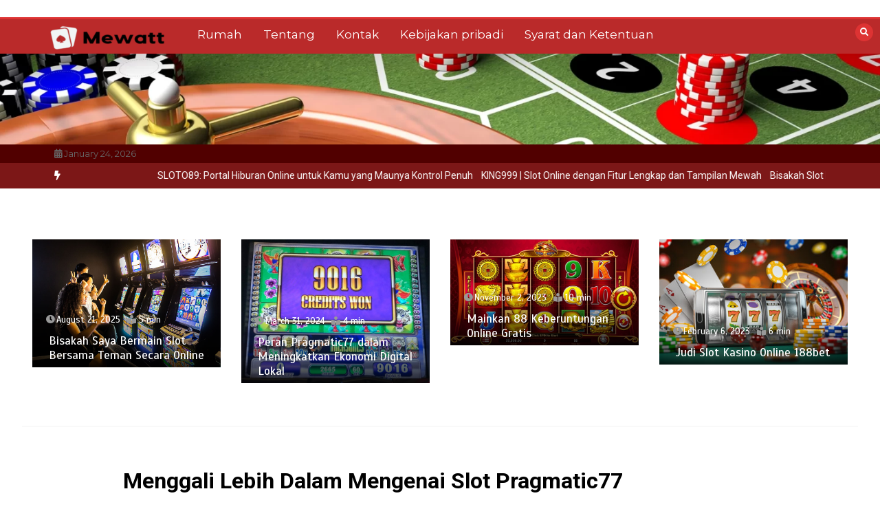

--- FILE ---
content_type: text/html; charset=UTF-8
request_url: https://mewatt.com/menggali-lebih-dalam-mengenai-slot-pragmatic77/
body_size: 16121
content:
<!doctype html>
<html dir="ltr" lang="en-US" prefix="og: https://ogp.me/ns#">
<head>
	<meta charset="UTF-8">
	<meta name="viewport" content="width=device-width, initial-scale=1">
	<link rel="profile" href="https://gmpg.org/xfn/11">
	<title>Menggali Lebih Dalam Mengenai Slot Pragmatic77 - MeWatt</title>

		<!-- All in One SEO 4.9.1.1 - aioseo.com -->
	<meta name="description" content="Slot Pragmatic77 telah menjadi topik yang menarik perhatian para penggemar judi online. Dengan popularitasnya yang terus meningkat, banyak orang penasaran tentang apa yang membuat slot ini begitu istimewa. Dalam artikel ini, kita akan menggali lebih dalam tentang slot Pragmatic77, memahami apa yang membuatnya begitu menarik bagi para pemain judi online. Sejarah Singkat Sebelum kita memasuki" />
	<meta name="robots" content="max-image-preview:large" />
	<meta name="author" content="David Boyd"/>
	<link rel="canonical" href="https://mewatt.com/menggali-lebih-dalam-mengenai-slot-pragmatic77/" />
	<meta name="generator" content="All in One SEO (AIOSEO) 4.9.1.1" />
		<meta property="og:locale" content="en_US" />
		<meta property="og:site_name" content="MeWatt - Kami Menyediakan Untuk Blog Permainan Kasino" />
		<meta property="og:type" content="article" />
		<meta property="og:title" content="Menggali Lebih Dalam Mengenai Slot Pragmatic77 - MeWatt" />
		<meta property="og:description" content="Slot Pragmatic77 telah menjadi topik yang menarik perhatian para penggemar judi online. Dengan popularitasnya yang terus meningkat, banyak orang penasaran tentang apa yang membuat slot ini begitu istimewa. Dalam artikel ini, kita akan menggali lebih dalam tentang slot Pragmatic77, memahami apa yang membuatnya begitu menarik bagi para pemain judi online. Sejarah Singkat Sebelum kita memasuki" />
		<meta property="og:url" content="https://mewatt.com/menggali-lebih-dalam-mengenai-slot-pragmatic77/" />
		<meta property="og:image" content="https://mewatt.com/wp-content/uploads/2023/02/cropped-Screenshot__44_-removebg-preview_333x77.png" />
		<meta property="og:image:secure_url" content="https://mewatt.com/wp-content/uploads/2023/02/cropped-Screenshot__44_-removebg-preview_333x77.png" />
		<meta property="article:published_time" content="2024-03-31T08:57:55+00:00" />
		<meta property="article:modified_time" content="2024-03-31T08:57:55+00:00" />
		<meta name="twitter:card" content="summary_large_image" />
		<meta name="twitter:title" content="Menggali Lebih Dalam Mengenai Slot Pragmatic77 - MeWatt" />
		<meta name="twitter:description" content="Slot Pragmatic77 telah menjadi topik yang menarik perhatian para penggemar judi online. Dengan popularitasnya yang terus meningkat, banyak orang penasaran tentang apa yang membuat slot ini begitu istimewa. Dalam artikel ini, kita akan menggali lebih dalam tentang slot Pragmatic77, memahami apa yang membuatnya begitu menarik bagi para pemain judi online. Sejarah Singkat Sebelum kita memasuki" />
		<meta name="twitter:image" content="https://mewatt.com/wp-content/uploads/2023/02/cropped-Screenshot__44_-removebg-preview_333x77.png" />
		<script type="application/ld+json" class="aioseo-schema">
			{"@context":"https:\/\/schema.org","@graph":[{"@type":"BlogPosting","@id":"https:\/\/mewatt.com\/menggali-lebih-dalam-mengenai-slot-pragmatic77\/#blogposting","name":"Menggali Lebih Dalam Mengenai Slot Pragmatic77 - MeWatt","headline":"Menggali Lebih Dalam Mengenai Slot Pragmatic77","author":{"@id":"https:\/\/mewatt.com\/author\/sl89\/#author"},"publisher":{"@id":"https:\/\/mewatt.com\/#organization"},"image":{"@type":"ImageObject","url":"https:\/\/mewatt.com\/wp-content\/uploads\/2024\/03\/ec4b836ed66811cfbf6ebdc650991e3c9a53e638.png","width":1182,"height":922},"datePublished":"2024-03-31T08:57:55+00:00","dateModified":"2024-03-31T08:57:55+00:00","inLanguage":"en-US","mainEntityOfPage":{"@id":"https:\/\/mewatt.com\/menggali-lebih-dalam-mengenai-slot-pragmatic77\/#webpage"},"isPartOf":{"@id":"https:\/\/mewatt.com\/menggali-lebih-dalam-mengenai-slot-pragmatic77\/#webpage"},"articleSection":"Slot Kasino Online"},{"@type":"BreadcrumbList","@id":"https:\/\/mewatt.com\/menggali-lebih-dalam-mengenai-slot-pragmatic77\/#breadcrumblist","itemListElement":[{"@type":"ListItem","@id":"https:\/\/mewatt.com#listItem","position":1,"name":"Home","item":"https:\/\/mewatt.com","nextItem":{"@type":"ListItem","@id":"https:\/\/mewatt.com\/category\/slot-kasino-online\/#listItem","name":"Slot Kasino Online"}},{"@type":"ListItem","@id":"https:\/\/mewatt.com\/category\/slot-kasino-online\/#listItem","position":2,"name":"Slot Kasino Online","item":"https:\/\/mewatt.com\/category\/slot-kasino-online\/","nextItem":{"@type":"ListItem","@id":"https:\/\/mewatt.com\/menggali-lebih-dalam-mengenai-slot-pragmatic77\/#listItem","name":"Menggali Lebih Dalam Mengenai Slot Pragmatic77"},"previousItem":{"@type":"ListItem","@id":"https:\/\/mewatt.com#listItem","name":"Home"}},{"@type":"ListItem","@id":"https:\/\/mewatt.com\/menggali-lebih-dalam-mengenai-slot-pragmatic77\/#listItem","position":3,"name":"Menggali Lebih Dalam Mengenai Slot Pragmatic77","previousItem":{"@type":"ListItem","@id":"https:\/\/mewatt.com\/category\/slot-kasino-online\/#listItem","name":"Slot Kasino Online"}}]},{"@type":"Organization","@id":"https:\/\/mewatt.com\/#organization","name":"MeWatt","description":"Kami Menyediakan Untuk Blog Permainan Kasino","url":"https:\/\/mewatt.com\/","logo":{"@type":"ImageObject","url":"https:\/\/mewatt.com\/wp-content\/uploads\/2023\/02\/cropped-Screenshot__44_-removebg-preview_333x77.png","@id":"https:\/\/mewatt.com\/menggali-lebih-dalam-mengenai-slot-pragmatic77\/#organizationLogo","width":216,"height":50},"image":{"@id":"https:\/\/mewatt.com\/menggali-lebih-dalam-mengenai-slot-pragmatic77\/#organizationLogo"}},{"@type":"Person","@id":"https:\/\/mewatt.com\/author\/sl89\/#author","url":"https:\/\/mewatt.com\/author\/sl89\/","name":"David Boyd","image":{"@type":"ImageObject","@id":"https:\/\/mewatt.com\/menggali-lebih-dalam-mengenai-slot-pragmatic77\/#authorImage","url":"https:\/\/secure.gravatar.com\/avatar\/bc2f89408a76011e368207c1d9e74ec4?s=96&d=mm&r=g","width":96,"height":96,"caption":"David Boyd"}},{"@type":"WebPage","@id":"https:\/\/mewatt.com\/menggali-lebih-dalam-mengenai-slot-pragmatic77\/#webpage","url":"https:\/\/mewatt.com\/menggali-lebih-dalam-mengenai-slot-pragmatic77\/","name":"Menggali Lebih Dalam Mengenai Slot Pragmatic77 - MeWatt","description":"Slot Pragmatic77 telah menjadi topik yang menarik perhatian para penggemar judi online. Dengan popularitasnya yang terus meningkat, banyak orang penasaran tentang apa yang membuat slot ini begitu istimewa. Dalam artikel ini, kita akan menggali lebih dalam tentang slot Pragmatic77, memahami apa yang membuatnya begitu menarik bagi para pemain judi online. Sejarah Singkat Sebelum kita memasuki","inLanguage":"en-US","isPartOf":{"@id":"https:\/\/mewatt.com\/#website"},"breadcrumb":{"@id":"https:\/\/mewatt.com\/menggali-lebih-dalam-mengenai-slot-pragmatic77\/#breadcrumblist"},"author":{"@id":"https:\/\/mewatt.com\/author\/sl89\/#author"},"creator":{"@id":"https:\/\/mewatt.com\/author\/sl89\/#author"},"image":{"@type":"ImageObject","url":"https:\/\/mewatt.com\/wp-content\/uploads\/2024\/03\/ec4b836ed66811cfbf6ebdc650991e3c9a53e638.png","@id":"https:\/\/mewatt.com\/menggali-lebih-dalam-mengenai-slot-pragmatic77\/#mainImage","width":1182,"height":922},"primaryImageOfPage":{"@id":"https:\/\/mewatt.com\/menggali-lebih-dalam-mengenai-slot-pragmatic77\/#mainImage"},"datePublished":"2024-03-31T08:57:55+00:00","dateModified":"2024-03-31T08:57:55+00:00"},{"@type":"WebSite","@id":"https:\/\/mewatt.com\/#website","url":"https:\/\/mewatt.com\/","name":"MeWatt","description":"Kami Menyediakan Untuk Blog Permainan Kasino","inLanguage":"en-US","publisher":{"@id":"https:\/\/mewatt.com\/#organization"}}]}
		</script>
		<!-- All in One SEO -->

<link rel='dns-prefetch' href='//fonts.googleapis.com' />
<link rel="alternate" type="application/rss+xml" title="MeWatt &raquo; Feed" href="https://mewatt.com/feed/" />
<link rel="alternate" type="application/rss+xml" title="MeWatt &raquo; Comments Feed" href="https://mewatt.com/comments/feed/" />
<script type="text/javascript">
/* <![CDATA[ */
window._wpemojiSettings = {"baseUrl":"https:\/\/s.w.org\/images\/core\/emoji\/15.0.3\/72x72\/","ext":".png","svgUrl":"https:\/\/s.w.org\/images\/core\/emoji\/15.0.3\/svg\/","svgExt":".svg","source":{"concatemoji":"https:\/\/mewatt.com\/wp-includes\/js\/wp-emoji-release.min.js?ver=6.6.1"}};
/*! This file is auto-generated */
!function(i,n){var o,s,e;function c(e){try{var t={supportTests:e,timestamp:(new Date).valueOf()};sessionStorage.setItem(o,JSON.stringify(t))}catch(e){}}function p(e,t,n){e.clearRect(0,0,e.canvas.width,e.canvas.height),e.fillText(t,0,0);var t=new Uint32Array(e.getImageData(0,0,e.canvas.width,e.canvas.height).data),r=(e.clearRect(0,0,e.canvas.width,e.canvas.height),e.fillText(n,0,0),new Uint32Array(e.getImageData(0,0,e.canvas.width,e.canvas.height).data));return t.every(function(e,t){return e===r[t]})}function u(e,t,n){switch(t){case"flag":return n(e,"\ud83c\udff3\ufe0f\u200d\u26a7\ufe0f","\ud83c\udff3\ufe0f\u200b\u26a7\ufe0f")?!1:!n(e,"\ud83c\uddfa\ud83c\uddf3","\ud83c\uddfa\u200b\ud83c\uddf3")&&!n(e,"\ud83c\udff4\udb40\udc67\udb40\udc62\udb40\udc65\udb40\udc6e\udb40\udc67\udb40\udc7f","\ud83c\udff4\u200b\udb40\udc67\u200b\udb40\udc62\u200b\udb40\udc65\u200b\udb40\udc6e\u200b\udb40\udc67\u200b\udb40\udc7f");case"emoji":return!n(e,"\ud83d\udc26\u200d\u2b1b","\ud83d\udc26\u200b\u2b1b")}return!1}function f(e,t,n){var r="undefined"!=typeof WorkerGlobalScope&&self instanceof WorkerGlobalScope?new OffscreenCanvas(300,150):i.createElement("canvas"),a=r.getContext("2d",{willReadFrequently:!0}),o=(a.textBaseline="top",a.font="600 32px Arial",{});return e.forEach(function(e){o[e]=t(a,e,n)}),o}function t(e){var t=i.createElement("script");t.src=e,t.defer=!0,i.head.appendChild(t)}"undefined"!=typeof Promise&&(o="wpEmojiSettingsSupports",s=["flag","emoji"],n.supports={everything:!0,everythingExceptFlag:!0},e=new Promise(function(e){i.addEventListener("DOMContentLoaded",e,{once:!0})}),new Promise(function(t){var n=function(){try{var e=JSON.parse(sessionStorage.getItem(o));if("object"==typeof e&&"number"==typeof e.timestamp&&(new Date).valueOf()<e.timestamp+604800&&"object"==typeof e.supportTests)return e.supportTests}catch(e){}return null}();if(!n){if("undefined"!=typeof Worker&&"undefined"!=typeof OffscreenCanvas&&"undefined"!=typeof URL&&URL.createObjectURL&&"undefined"!=typeof Blob)try{var e="postMessage("+f.toString()+"("+[JSON.stringify(s),u.toString(),p.toString()].join(",")+"));",r=new Blob([e],{type:"text/javascript"}),a=new Worker(URL.createObjectURL(r),{name:"wpTestEmojiSupports"});return void(a.onmessage=function(e){c(n=e.data),a.terminate(),t(n)})}catch(e){}c(n=f(s,u,p))}t(n)}).then(function(e){for(var t in e)n.supports[t]=e[t],n.supports.everything=n.supports.everything&&n.supports[t],"flag"!==t&&(n.supports.everythingExceptFlag=n.supports.everythingExceptFlag&&n.supports[t]);n.supports.everythingExceptFlag=n.supports.everythingExceptFlag&&!n.supports.flag,n.DOMReady=!1,n.readyCallback=function(){n.DOMReady=!0}}).then(function(){return e}).then(function(){var e;n.supports.everything||(n.readyCallback(),(e=n.source||{}).concatemoji?t(e.concatemoji):e.wpemoji&&e.twemoji&&(t(e.twemoji),t(e.wpemoji)))}))}((window,document),window._wpemojiSettings);
/* ]]> */
</script>

<style id='wp-emoji-styles-inline-css' type='text/css'>

	img.wp-smiley, img.emoji {
		display: inline !important;
		border: none !important;
		box-shadow: none !important;
		height: 1em !important;
		width: 1em !important;
		margin: 0 0.07em !important;
		vertical-align: -0.1em !important;
		background: none !important;
		padding: 0 !important;
	}
</style>
<link rel='stylesheet' id='wp-block-library-css' href='https://mewatt.com/wp-includes/css/dist/block-library/style.min.css?ver=6.6.1' type='text/css' media='all' />
<style id='wp-block-library-theme-inline-css' type='text/css'>
.wp-block-audio :where(figcaption){color:#555;font-size:13px;text-align:center}.is-dark-theme .wp-block-audio :where(figcaption){color:#ffffffa6}.wp-block-audio{margin:0 0 1em}.wp-block-code{border:1px solid #ccc;border-radius:4px;font-family:Menlo,Consolas,monaco,monospace;padding:.8em 1em}.wp-block-embed :where(figcaption){color:#555;font-size:13px;text-align:center}.is-dark-theme .wp-block-embed :where(figcaption){color:#ffffffa6}.wp-block-embed{margin:0 0 1em}.blocks-gallery-caption{color:#555;font-size:13px;text-align:center}.is-dark-theme .blocks-gallery-caption{color:#ffffffa6}:root :where(.wp-block-image figcaption){color:#555;font-size:13px;text-align:center}.is-dark-theme :root :where(.wp-block-image figcaption){color:#ffffffa6}.wp-block-image{margin:0 0 1em}.wp-block-pullquote{border-bottom:4px solid;border-top:4px solid;color:currentColor;margin-bottom:1.75em}.wp-block-pullquote cite,.wp-block-pullquote footer,.wp-block-pullquote__citation{color:currentColor;font-size:.8125em;font-style:normal;text-transform:uppercase}.wp-block-quote{border-left:.25em solid;margin:0 0 1.75em;padding-left:1em}.wp-block-quote cite,.wp-block-quote footer{color:currentColor;font-size:.8125em;font-style:normal;position:relative}.wp-block-quote.has-text-align-right{border-left:none;border-right:.25em solid;padding-left:0;padding-right:1em}.wp-block-quote.has-text-align-center{border:none;padding-left:0}.wp-block-quote.is-large,.wp-block-quote.is-style-large,.wp-block-quote.is-style-plain{border:none}.wp-block-search .wp-block-search__label{font-weight:700}.wp-block-search__button{border:1px solid #ccc;padding:.375em .625em}:where(.wp-block-group.has-background){padding:1.25em 2.375em}.wp-block-separator.has-css-opacity{opacity:.4}.wp-block-separator{border:none;border-bottom:2px solid;margin-left:auto;margin-right:auto}.wp-block-separator.has-alpha-channel-opacity{opacity:1}.wp-block-separator:not(.is-style-wide):not(.is-style-dots){width:100px}.wp-block-separator.has-background:not(.is-style-dots){border-bottom:none;height:1px}.wp-block-separator.has-background:not(.is-style-wide):not(.is-style-dots){height:2px}.wp-block-table{margin:0 0 1em}.wp-block-table td,.wp-block-table th{word-break:normal}.wp-block-table :where(figcaption){color:#555;font-size:13px;text-align:center}.is-dark-theme .wp-block-table :where(figcaption){color:#ffffffa6}.wp-block-video :where(figcaption){color:#555;font-size:13px;text-align:center}.is-dark-theme .wp-block-video :where(figcaption){color:#ffffffa6}.wp-block-video{margin:0 0 1em}:root :where(.wp-block-template-part.has-background){margin-bottom:0;margin-top:0;padding:1.25em 2.375em}
</style>
<link rel='stylesheet' id='aioseo/css/src/vue/standalone/blocks/table-of-contents/global.scss-css' href='https://mewatt.com/wp-content/plugins/all-in-one-seo-pack/dist/Lite/assets/css/table-of-contents/global.e90f6d47.css?ver=4.9.1.1' type='text/css' media='all' />
<style id='classic-theme-styles-inline-css' type='text/css'>
/*! This file is auto-generated */
.wp-block-button__link{color:#fff;background-color:#32373c;border-radius:9999px;box-shadow:none;text-decoration:none;padding:calc(.667em + 2px) calc(1.333em + 2px);font-size:1.125em}.wp-block-file__button{background:#32373c;color:#fff;text-decoration:none}
</style>
<style id='global-styles-inline-css' type='text/css'>
:root{--wp--preset--aspect-ratio--square: 1;--wp--preset--aspect-ratio--4-3: 4/3;--wp--preset--aspect-ratio--3-4: 3/4;--wp--preset--aspect-ratio--3-2: 3/2;--wp--preset--aspect-ratio--2-3: 2/3;--wp--preset--aspect-ratio--16-9: 16/9;--wp--preset--aspect-ratio--9-16: 9/16;--wp--preset--color--black: #000000;--wp--preset--color--cyan-bluish-gray: #abb8c3;--wp--preset--color--white: #ffffff;--wp--preset--color--pale-pink: #f78da7;--wp--preset--color--vivid-red: #cf2e2e;--wp--preset--color--luminous-vivid-orange: #ff6900;--wp--preset--color--luminous-vivid-amber: #fcb900;--wp--preset--color--light-green-cyan: #7bdcb5;--wp--preset--color--vivid-green-cyan: #00d084;--wp--preset--color--pale-cyan-blue: #8ed1fc;--wp--preset--color--vivid-cyan-blue: #0693e3;--wp--preset--color--vivid-purple: #9b51e0;--wp--preset--gradient--vivid-cyan-blue-to-vivid-purple: linear-gradient(135deg,rgba(6,147,227,1) 0%,rgb(155,81,224) 100%);--wp--preset--gradient--light-green-cyan-to-vivid-green-cyan: linear-gradient(135deg,rgb(122,220,180) 0%,rgb(0,208,130) 100%);--wp--preset--gradient--luminous-vivid-amber-to-luminous-vivid-orange: linear-gradient(135deg,rgba(252,185,0,1) 0%,rgba(255,105,0,1) 100%);--wp--preset--gradient--luminous-vivid-orange-to-vivid-red: linear-gradient(135deg,rgba(255,105,0,1) 0%,rgb(207,46,46) 100%);--wp--preset--gradient--very-light-gray-to-cyan-bluish-gray: linear-gradient(135deg,rgb(238,238,238) 0%,rgb(169,184,195) 100%);--wp--preset--gradient--cool-to-warm-spectrum: linear-gradient(135deg,rgb(74,234,220) 0%,rgb(151,120,209) 20%,rgb(207,42,186) 40%,rgb(238,44,130) 60%,rgb(251,105,98) 80%,rgb(254,248,76) 100%);--wp--preset--gradient--blush-light-purple: linear-gradient(135deg,rgb(255,206,236) 0%,rgb(152,150,240) 100%);--wp--preset--gradient--blush-bordeaux: linear-gradient(135deg,rgb(254,205,165) 0%,rgb(254,45,45) 50%,rgb(107,0,62) 100%);--wp--preset--gradient--luminous-dusk: linear-gradient(135deg,rgb(255,203,112) 0%,rgb(199,81,192) 50%,rgb(65,88,208) 100%);--wp--preset--gradient--pale-ocean: linear-gradient(135deg,rgb(255,245,203) 0%,rgb(182,227,212) 50%,rgb(51,167,181) 100%);--wp--preset--gradient--electric-grass: linear-gradient(135deg,rgb(202,248,128) 0%,rgb(113,206,126) 100%);--wp--preset--gradient--midnight: linear-gradient(135deg,rgb(2,3,129) 0%,rgb(40,116,252) 100%);--wp--preset--font-size--small: 13px;--wp--preset--font-size--medium: 20px;--wp--preset--font-size--large: 36px;--wp--preset--font-size--x-large: 42px;--wp--preset--spacing--20: 0.44rem;--wp--preset--spacing--30: 0.67rem;--wp--preset--spacing--40: 1rem;--wp--preset--spacing--50: 1.5rem;--wp--preset--spacing--60: 2.25rem;--wp--preset--spacing--70: 3.38rem;--wp--preset--spacing--80: 5.06rem;--wp--preset--shadow--natural: 6px 6px 9px rgba(0, 0, 0, 0.2);--wp--preset--shadow--deep: 12px 12px 50px rgba(0, 0, 0, 0.4);--wp--preset--shadow--sharp: 6px 6px 0px rgba(0, 0, 0, 0.2);--wp--preset--shadow--outlined: 6px 6px 0px -3px rgba(255, 255, 255, 1), 6px 6px rgba(0, 0, 0, 1);--wp--preset--shadow--crisp: 6px 6px 0px rgba(0, 0, 0, 1);}:where(.is-layout-flex){gap: 0.5em;}:where(.is-layout-grid){gap: 0.5em;}body .is-layout-flex{display: flex;}.is-layout-flex{flex-wrap: wrap;align-items: center;}.is-layout-flex > :is(*, div){margin: 0;}body .is-layout-grid{display: grid;}.is-layout-grid > :is(*, div){margin: 0;}:where(.wp-block-columns.is-layout-flex){gap: 2em;}:where(.wp-block-columns.is-layout-grid){gap: 2em;}:where(.wp-block-post-template.is-layout-flex){gap: 1.25em;}:where(.wp-block-post-template.is-layout-grid){gap: 1.25em;}.has-black-color{color: var(--wp--preset--color--black) !important;}.has-cyan-bluish-gray-color{color: var(--wp--preset--color--cyan-bluish-gray) !important;}.has-white-color{color: var(--wp--preset--color--white) !important;}.has-pale-pink-color{color: var(--wp--preset--color--pale-pink) !important;}.has-vivid-red-color{color: var(--wp--preset--color--vivid-red) !important;}.has-luminous-vivid-orange-color{color: var(--wp--preset--color--luminous-vivid-orange) !important;}.has-luminous-vivid-amber-color{color: var(--wp--preset--color--luminous-vivid-amber) !important;}.has-light-green-cyan-color{color: var(--wp--preset--color--light-green-cyan) !important;}.has-vivid-green-cyan-color{color: var(--wp--preset--color--vivid-green-cyan) !important;}.has-pale-cyan-blue-color{color: var(--wp--preset--color--pale-cyan-blue) !important;}.has-vivid-cyan-blue-color{color: var(--wp--preset--color--vivid-cyan-blue) !important;}.has-vivid-purple-color{color: var(--wp--preset--color--vivid-purple) !important;}.has-black-background-color{background-color: var(--wp--preset--color--black) !important;}.has-cyan-bluish-gray-background-color{background-color: var(--wp--preset--color--cyan-bluish-gray) !important;}.has-white-background-color{background-color: var(--wp--preset--color--white) !important;}.has-pale-pink-background-color{background-color: var(--wp--preset--color--pale-pink) !important;}.has-vivid-red-background-color{background-color: var(--wp--preset--color--vivid-red) !important;}.has-luminous-vivid-orange-background-color{background-color: var(--wp--preset--color--luminous-vivid-orange) !important;}.has-luminous-vivid-amber-background-color{background-color: var(--wp--preset--color--luminous-vivid-amber) !important;}.has-light-green-cyan-background-color{background-color: var(--wp--preset--color--light-green-cyan) !important;}.has-vivid-green-cyan-background-color{background-color: var(--wp--preset--color--vivid-green-cyan) !important;}.has-pale-cyan-blue-background-color{background-color: var(--wp--preset--color--pale-cyan-blue) !important;}.has-vivid-cyan-blue-background-color{background-color: var(--wp--preset--color--vivid-cyan-blue) !important;}.has-vivid-purple-background-color{background-color: var(--wp--preset--color--vivid-purple) !important;}.has-black-border-color{border-color: var(--wp--preset--color--black) !important;}.has-cyan-bluish-gray-border-color{border-color: var(--wp--preset--color--cyan-bluish-gray) !important;}.has-white-border-color{border-color: var(--wp--preset--color--white) !important;}.has-pale-pink-border-color{border-color: var(--wp--preset--color--pale-pink) !important;}.has-vivid-red-border-color{border-color: var(--wp--preset--color--vivid-red) !important;}.has-luminous-vivid-orange-border-color{border-color: var(--wp--preset--color--luminous-vivid-orange) !important;}.has-luminous-vivid-amber-border-color{border-color: var(--wp--preset--color--luminous-vivid-amber) !important;}.has-light-green-cyan-border-color{border-color: var(--wp--preset--color--light-green-cyan) !important;}.has-vivid-green-cyan-border-color{border-color: var(--wp--preset--color--vivid-green-cyan) !important;}.has-pale-cyan-blue-border-color{border-color: var(--wp--preset--color--pale-cyan-blue) !important;}.has-vivid-cyan-blue-border-color{border-color: var(--wp--preset--color--vivid-cyan-blue) !important;}.has-vivid-purple-border-color{border-color: var(--wp--preset--color--vivid-purple) !important;}.has-vivid-cyan-blue-to-vivid-purple-gradient-background{background: var(--wp--preset--gradient--vivid-cyan-blue-to-vivid-purple) !important;}.has-light-green-cyan-to-vivid-green-cyan-gradient-background{background: var(--wp--preset--gradient--light-green-cyan-to-vivid-green-cyan) !important;}.has-luminous-vivid-amber-to-luminous-vivid-orange-gradient-background{background: var(--wp--preset--gradient--luminous-vivid-amber-to-luminous-vivid-orange) !important;}.has-luminous-vivid-orange-to-vivid-red-gradient-background{background: var(--wp--preset--gradient--luminous-vivid-orange-to-vivid-red) !important;}.has-very-light-gray-to-cyan-bluish-gray-gradient-background{background: var(--wp--preset--gradient--very-light-gray-to-cyan-bluish-gray) !important;}.has-cool-to-warm-spectrum-gradient-background{background: var(--wp--preset--gradient--cool-to-warm-spectrum) !important;}.has-blush-light-purple-gradient-background{background: var(--wp--preset--gradient--blush-light-purple) !important;}.has-blush-bordeaux-gradient-background{background: var(--wp--preset--gradient--blush-bordeaux) !important;}.has-luminous-dusk-gradient-background{background: var(--wp--preset--gradient--luminous-dusk) !important;}.has-pale-ocean-gradient-background{background: var(--wp--preset--gradient--pale-ocean) !important;}.has-electric-grass-gradient-background{background: var(--wp--preset--gradient--electric-grass) !important;}.has-midnight-gradient-background{background: var(--wp--preset--gradient--midnight) !important;}.has-small-font-size{font-size: var(--wp--preset--font-size--small) !important;}.has-medium-font-size{font-size: var(--wp--preset--font-size--medium) !important;}.has-large-font-size{font-size: var(--wp--preset--font-size--large) !important;}.has-x-large-font-size{font-size: var(--wp--preset--font-size--x-large) !important;}
:where(.wp-block-post-template.is-layout-flex){gap: 1.25em;}:where(.wp-block-post-template.is-layout-grid){gap: 1.25em;}
:where(.wp-block-columns.is-layout-flex){gap: 2em;}:where(.wp-block-columns.is-layout-grid){gap: 2em;}
:root :where(.wp-block-pullquote){font-size: 1.5em;line-height: 1.6;}
</style>
<link rel='stylesheet' id='dashicons-css' href='https://mewatt.com/wp-includes/css/dashicons.min.css?ver=6.6.1' type='text/css' media='all' />
<link rel='stylesheet' id='admin-bar-css' href='https://mewatt.com/wp-includes/css/admin-bar.min.css?ver=6.6.1' type='text/css' media='all' />
<style id='admin-bar-inline-css' type='text/css'>

    /* Hide CanvasJS credits for P404 charts specifically */
    #p404RedirectChart .canvasjs-chart-credit {
        display: none !important;
    }
    
    #p404RedirectChart canvas {
        border-radius: 6px;
    }

    .p404-redirect-adminbar-weekly-title {
        font-weight: bold;
        font-size: 14px;
        color: #fff;
        margin-bottom: 6px;
    }

    #wpadminbar #wp-admin-bar-p404_free_top_button .ab-icon:before {
        content: "\f103";
        color: #dc3545;
        top: 3px;
    }
    
    #wp-admin-bar-p404_free_top_button .ab-item {
        min-width: 80px !important;
        padding: 0px !important;
    }
    
    /* Ensure proper positioning and z-index for P404 dropdown */
    .p404-redirect-adminbar-dropdown-wrap { 
        min-width: 0; 
        padding: 0;
        position: static !important;
    }
    
    #wpadminbar #wp-admin-bar-p404_free_top_button_dropdown {
        position: static !important;
    }
    
    #wpadminbar #wp-admin-bar-p404_free_top_button_dropdown .ab-item {
        padding: 0 !important;
        margin: 0 !important;
    }
    
    .p404-redirect-dropdown-container {
        min-width: 340px;
        padding: 18px 18px 12px 18px;
        background: #23282d !important;
        color: #fff;
        border-radius: 12px;
        box-shadow: 0 8px 32px rgba(0,0,0,0.25);
        margin-top: 10px;
        position: relative !important;
        z-index: 999999 !important;
        display: block !important;
        border: 1px solid #444;
    }
    
    /* Ensure P404 dropdown appears on hover */
    #wpadminbar #wp-admin-bar-p404_free_top_button .p404-redirect-dropdown-container { 
        display: none !important;
    }
    
    #wpadminbar #wp-admin-bar-p404_free_top_button:hover .p404-redirect-dropdown-container { 
        display: block !important;
    }
    
    #wpadminbar #wp-admin-bar-p404_free_top_button:hover #wp-admin-bar-p404_free_top_button_dropdown .p404-redirect-dropdown-container {
        display: block !important;
    }
    
    .p404-redirect-card {
        background: #2c3338;
        border-radius: 8px;
        padding: 18px 18px 12px 18px;
        box-shadow: 0 2px 8px rgba(0,0,0,0.07);
        display: flex;
        flex-direction: column;
        align-items: flex-start;
        border: 1px solid #444;
    }
    
    .p404-redirect-btn {
        display: inline-block;
        background: #dc3545;
        color: #fff !important;
        font-weight: bold;
        padding: 5px 22px;
        border-radius: 8px;
        text-decoration: none;
        font-size: 17px;
        transition: background 0.2s, box-shadow 0.2s;
        margin-top: 8px;
        box-shadow: 0 2px 8px rgba(220,53,69,0.15);
        text-align: center;
        line-height: 1.6;
    }
    
    .p404-redirect-btn:hover {
        background: #c82333;
        color: #fff !important;
        box-shadow: 0 4px 16px rgba(220,53,69,0.25);
    }
    
    /* Prevent conflicts with other admin bar dropdowns */
    #wpadminbar .ab-top-menu > li:hover > .ab-item,
    #wpadminbar .ab-top-menu > li.hover > .ab-item {
        z-index: auto;
    }
    
    #wpadminbar #wp-admin-bar-p404_free_top_button:hover > .ab-item {
        z-index: 999998 !important;
    }
    
</style>
<link rel='stylesheet' id='color-newsmagazine-site-title-css' href='https://fonts.googleapis.com/css?family=Roboto%3Alight%2Cregular%2Cbold&#038;ver=6.6.1' type='text/css' media='all' />
<link rel='stylesheet' id='color-newsmagazine-font-header-css' href='https://fonts.googleapis.com/css?family=Montserrat%3Alight%2Cregular%2Cbold&#038;ver=6.6.1' type='text/css' media='all' />
<link rel='stylesheet' id='color-newsmagazine-font-section-title-css' href='https://fonts.googleapis.com/css?family=Montserrat%3Alight%2Cregular%2Cbold&#038;ver=6.6.1' type='text/css' media='all' />
<link rel='stylesheet' id='color-newsmagazine-font-post-title-css' href='https://fonts.googleapis.com/css?family=Scada%3Alight%2Cregular%2Cbold&#038;ver=6.6.1' type='text/css' media='all' />
<link rel='stylesheet' id='color-newsmagazine-font-description-css' href='https://fonts.googleapis.com/css?family=Roboto%3Alight%2Cregular%2Cbold&#038;ver=6.6.1' type='text/css' media='all' />
<link rel='stylesheet' id='color-newsmagazine-font-widgetlist-css' href='https://fonts.googleapis.com/css?family=Lato%3Alight%2Cregular%2Cbold&#038;ver=6.6.1' type='text/css' media='all' />
<link rel='stylesheet' id='color-newsmagazine-font-footer-css' href='https://fonts.googleapis.com/css?family=Lato%3Alight%2Cregular%2Cbold&#038;ver=6.6.1' type='text/css' media='all' />
<link rel='stylesheet' id='color-newsmagazine-default-css' href='https://mewatt.com/wp-content/themes/color-newsmagazine/assets/css/default.css?ver=1.0.0' type='text/css' media='all' />
<link rel='stylesheet' id='bootstrap-css' href='https://mewatt.com/wp-content/themes/color-newsmagazine/assets/css/bootstrap.css?ver=4.0.0' type='text/css' media='all' />
<link rel='stylesheet' id='animate-css' href='https://mewatt.com/wp-content/themes/color-newsmagazine/assets/css/animate.css?ver=1.0.0' type='text/css' media='all' />
<link rel='stylesheet' id='font-awesome-5-css' href='https://mewatt.com/wp-content/themes/color-newsmagazine/assets/css/font-awesome-5.css?ver=5.1.12' type='text/css' media='all' />
<link rel='stylesheet' id='magnific-popup-css' href='https://mewatt.com/wp-content/themes/color-newsmagazine/assets/css/magnific-popup.css?ver=1.0.0' type='text/css' media='all' />
<link rel='stylesheet' id='color-newsmagazine-reset-css' href='https://mewatt.com/wp-content/themes/color-newsmagazine/assets/css/reset.css?ver=1.0.0' type='text/css' media='all' />
<link rel='stylesheet' id='ken-wheeler-slick-css' href='https://mewatt.com/wp-content/themes/color-newsmagazine/assets/css/slick.css?ver=1.0.0' type='text/css' media='all' />
<link rel='stylesheet' id='color-newsmagazine-style-css' href='https://mewatt.com/wp-content/themes/color-newsmagazine/style.css?ver=6.6.1' type='text/css' media='all' />
<link rel='stylesheet' id='color-newsmagazine-responsive-css' href='https://mewatt.com/wp-content/themes/color-newsmagazine/assets/css/responsive.css?ver=1.0.0' type='text/css' media='all' />
<link rel='stylesheet' id='slicknav-css' href='https://mewatt.com/wp-content/themes/color-newsmagazine/assets/css/slicknav.css?ver=1.0.10' type='text/css' media='all' />
<style id='color-newsmagazine-customizer-styles-inline-css' type='text/css'>

			#scrollUp,
			.slicknav_btn,
			.newsletter,
			.template-preloader-rapper,
			.header-social li:hover a,color_newsmagazine
			.main-menu .nav li:hover a,
			.main-menu .nav li .dropdown li a:hover,
			.main-menu .nav .dropdown li .dropdown li:hover,
			.main-menu .nav li.active a,
			.header .search-form .icon,
			.news-ticker .owl-controls .owl-nav div:hover,
			.hero-area .slider-content .category,
			.hero-area .slider-content .post-categories li a,
			#right-special-news .slick-prev,
			#left-special-news .slick-prev,
			.news-slider .cat-title::before,
			#hrsnews .news-title h2:before,
			#hrsnews .news-title h2:after,
			.news-column .slick-prev,
			.single-column .slick-prev,
			.layout-13 h2:before, .layout-13 h2:after,
			.navbar-nav .menu-description,
			.hero-area .owl-controls .owl-nav div:hover,
			.footer-slider .owl-controls .owl-nav div:hover,
			.special-news .title:before,
			.video-news .news-head .play,
			.news-carousel .news-head .play,
			.video-news .owl-dots .owl-dot:hover span,
			.video-news .owl-dots .owl-dot.active span,
			.news-carousel .owl-controls .owl-nav div:hover,
			.all-news-tabs .nav-main .nav-tabs li a.active, 
			.all-news-tabs .nav-main .nav-tabs li a:hover,
			.all-news-tabs .content .button a,
			.single-column .title:before,
			.news-style1.category .button .btn,
			.pagination li.active a,
			.pagination li:hover a,
			#left-special-news .count-news,
			.search-submit,
			.form-submit input:hover,
			.form-submit input,
			.footer .social li a:hover,
			.error-page,
			.blog-sidebar .tags ul li a:hover,
			.blog-sidebar .post-tab .nav li a.active,
			.blog-sidebar .post-tab .nav li a:hover,
			.blog-sidebar .single-sidebar h2 i,
			.comments-form .form-group .btn,
			.comments-form h2::before,
			.single-news .content .button a,
			.news-tabs .content .button a,
			.pagination li.active a, 
			.pagination li:hover a, 
			.pagination .page-numbers.current, 
			.pagination .page-numbers:hover {
				background-color:#dd3333 ;
			}
			.mainbar {
				background-color:#ffffff;
			}
			.breadcrumbs header ul li.active a,
			#right-nav a,
			.nav-next a, .nav-previous a,
			.fa-tags:before,
			.cat-title span, .widget-title span, .footer .single-footer section h3,
			.date-time li i,
			.header-inner i,
			.main-menu .mega-menu .content h2:hover a,
			.main-menu .nav li.mega-menu .author a:hover,
			.main-menu .nav li.mega-menu .content .title-small a:hover,
			.header .search-form .form a,
			.special-news .title span,
			.video-news .news-head .play:hover,
			.news-carousel .news-head .play:hover,
			.single-column .title span,
			.single-column .cat-title span a, 
			.widget-title span a,
			.news-single .news-content blockquote::before,
			.error-page .btn:hover,
			.blog-sidebar .post-tab .post-info a:hover,
			.footer .copyright-content p a,
			.footer .copyright-content p,
			.blog-sidebar .single-sidebar ul li a:before,
			#commentform p a,
			.logo .text-logo span,
			.pagination li.active a, 
			.pagination li:hover a, 
			.pagination .page-numbers.current, 
			.pagination .page-numbers:hover,
			.owl-theme .owl-nav .owl-prev,
			.owl-theme .owl-nav .owl-next,
			#hrsnews .news-title h2
			{
				color:#dd3333 ;
			}
			.hrnews-stripes:after,
			.news-tabs .nav-main .nav-tabs li a.active, 
			.news-tabs .nav-main .nav-tabs li a:hover
			{
				border-bottom: 2px solid #dd3333 ;
			}
			.cat-title span {
				border-left-color: #dd3333 ;
			}
			.main-menu .nav .dropdown {
				border-top: 2px solid #dd3333 ;
			}
			.main-menu {
				border-top: 3px solid #dd3333 ;
			}

			.navbar-nav .menu-description:after {
				border-top: 5px solid #dd3333 ;
			}
			.special-news .title {
				border-left: 3px solid #dd3333 ;
			}
			.all-news-tabs .nav-main .nav-tabs {
				border-bottom: 2px solid #dd3333 ;
			}

			.meta-share .author img,
			.news-carousel .owl-controls .owl-nav div,
			.author .media img {
				border: 2px solid #dd3333 ;
			}

			.news-single .news-content blockquote {
				border-left: 5px solid #dd3333 ;
			}

			.comments-form .form .form-group input:hover,
			.comments-form .form .form-group textarea:hover{
				border-bottom-color: #dd3333 ;
			}
			.footer .social li a:hover,
			.search-submit,
			#author,#email,#url,
			.hero-area .owl-controls .owl-nav div {
				border: 1px solid #dd3333 ;
			}

			/*///// backgorund color ////*/

			.widget_tag_cloud .tagcloud a:hover, .blog-sidebar .tags ul li a:hover,
			.open-button,
			.hero-area button:hover {
				background-color: #dd3333 ;
			}

			.hero-area .slider-content .post-categories li a,
			.news-tabs .content .button a,
			.news-style1.category .button .btn,
			.all-news-tabs .nav-main .nav-tabs li a.active,
			.all-news-tabs .nav-main .nav-tabs li a:hover,
			.single-news .content .button a,
			.navbar-nav .menu-description,
			.main-menu .nav li:hover a,
			.main-menu .nav li .dropdown li a:hover,
			.main-menu .nav .dropdown li .dropdown li:hover,
			.main-menu .nav li.active a,
			.widget_tag_cloud .tagcloud a:hover, .blog-sidebar .tags ul li a:hover,
			.open-button,
			.hero-area button:hover   {
				color: #ffffff;
			}

			.topbar{
				background: #510000;
			}
			.header-inner{
				background: #494949;
			}
			.main-menu{
				background: #ba2a2a;
			}
			.news-ticker{
				background: #7c1717;
			}
			.news-style1.category .blog-sidebar, .central.container .blog-sidebar, .central.container .col-lg-3, .sidenav {
				background: #510000;
			}
			#content.havebgimage::before {
				background-image: url();
			}
			.news-grid.section.havebgimage{
				background-image: url();
			}

			.site-title a ,
			p.site-description {
				font-family:Roboto! important;
			}
			.owl-stage-outer .owl-stage .single-ticker  a,
			.news-ticker .ticker-title,
			.main-menu, .main-menu .nav li .dropdown li a, .main-menu .nav li a,
			.header-bottom, .date-time li
			{
				font-family:Montserrat! important;
			}
			.cat-title span, .all-news-tabs .nav-main .nav-tabs li a,
			.widget-title span,
			.widget section h1, .widget section h2, .widget section h3, .widget section h4, .widget section h5, .widget section h6,
			#hrsnews .news-title h2,
			.news-tabs .nav-main .nav-tabs li a	{
				font-family:Montserrat! important;
			}
			.title-medium a, 
			.small-title a, 
			.title-small a,
			.hero-area .slider-content .post-categories li a,
			.hero-area .slider-text h3 a,
			.meta .author a,
			.meta .date a,
			.hero-area .meta .author,
			.meta span,
			.hero-area .meta .date,
			a.post-categories,
			.media .author a,
			.hrsnewsbox a,
			#hrsnews .timehr span
			{
				font-family:Scada! important;
			}
			.widget_tag_cloud .tagcloud a,
			.single-sidebar ul li a,
			.single-sidebar ul li ,
			.single-sidebar .textwidget,
			.single-sidebar .widget_tag_cloud .tagcloud a,
			.post-tab .post-info h4,
			.post-tab .post-info .meta,
			.single-sidebar form,
			.single-sidebar .calendar_wrap table caption,
			.single-sidebar .calendar_wrap table thead th,
			.single-sidebar .calendar_wrap table tbody td,
			.single-sidebar p
			{
				font-family:Lato! important;
			}
			.content, .slider-content, .news-content, .comments-area, .news-content p, 
			.author-profile p, .single-sidebar .content p
			{
				font-family:Roboto! important;
			}
			footer h3,
			footer .author,
			footer a,
			footer.footer,
			footer.footer p,
			footer.footer .date,
			footer.footer .meta,
			footer.footer .calendar_wrap table caption,
			footer.footer div a,
			footer.footer .single-footer h2,
			footer.footer .single-footer .cat-title span,
			.footer .single-news h4 a,
			footer .single-footer h3 
			{
				font-family:Lato! important;
			}
		
</style>
<script type="text/javascript" src="https://mewatt.com/wp-includes/js/jquery/jquery.min.js?ver=3.7.1" id="jquery-core-js"></script>
<script type="text/javascript" src="https://mewatt.com/wp-includes/js/jquery/jquery-migrate.min.js?ver=3.4.1" id="jquery-migrate-js"></script>
<link rel="https://api.w.org/" href="https://mewatt.com/wp-json/" /><link rel="alternate" title="JSON" type="application/json" href="https://mewatt.com/wp-json/wp/v2/posts/2528" /><link rel="EditURI" type="application/rsd+xml" title="RSD" href="https://mewatt.com/xmlrpc.php?rsd" />
<meta name="generator" content="WordPress 6.6.1" />
<link rel='shortlink' href='https://mewatt.com/?p=2528' />
<link rel="alternate" title="oEmbed (JSON)" type="application/json+oembed" href="https://mewatt.com/wp-json/oembed/1.0/embed?url=https%3A%2F%2Fmewatt.com%2Fmenggali-lebih-dalam-mengenai-slot-pragmatic77%2F" />
<link rel="alternate" title="oEmbed (XML)" type="text/xml+oembed" href="https://mewatt.com/wp-json/oembed/1.0/embed?url=https%3A%2F%2Fmewatt.com%2Fmenggali-lebih-dalam-mengenai-slot-pragmatic77%2F&#038;format=xml" />
		<script>
			var jabvfcr = {
				selector: "DIV.copyright",
				manipulation: "html",
				html: 'Hak Cipta © 2023. Semua Hak Dilindungi Oleh Mewatt.'
			};
		</script>
			<script data-ad-client="" async src=""></script>
	
		<style type="text/css">
					.site-title,
			.site-description {
				position: absolute;
				clip: rect(1px, 1px, 1px, 1px);
			}
				</style>
		<link rel="icon" href="https://mewatt.com/wp-content/uploads/2023/02/cropped-Screenshot__45_-removebg-preview-32x32.png" sizes="32x32" />
<link rel="icon" href="https://mewatt.com/wp-content/uploads/2023/02/cropped-Screenshot__45_-removebg-preview-192x192.png" sizes="192x192" />
<link rel="apple-touch-icon" href="https://mewatt.com/wp-content/uploads/2023/02/cropped-Screenshot__45_-removebg-preview-180x180.png" />
<meta name="msapplication-TileImage" content="https://mewatt.com/wp-content/uploads/2023/02/cropped-Screenshot__45_-removebg-preview-270x270.png" />
</head>
<body  class="post-template-default single single-post postid-2528 single-format-standard wp-custom-logo wp-embed-responsive">
		<!-- preloader -->
			<div class="template-preloader-rapper">
			<div class="spinner">
				<div class="double-bounce1"></div>
				<div class="double-bounce2"></div>
			</div>
		</div>
		<style type="text/css">
		.news-big .small-post .news-head {
			border-bottom-color: #e041a3;
		}
		.news-tabs .tab-others .news-head {
			border-bottom-color: #e041a3;
		}
		.news-column .small-post .news-head {
			border-bottom-color: #e041a3;
		}
		.single-column .single-news .news-head {
			border-bottom-color: #e041a3;
		}
	</style>
				
	<!-- End preloader -->
	<!-- Start Header -->
	<a class=" skip-link screen-reader-text" href="#content">Skip to content</a>
	<header class="header sticky-tops">
		<div class="container ">
									<div class="height25"> </div >
						<!-- Search Form -->
			<div class="search-form mt-4">
				<a class="icon" href="#"><i class="fa fa-search"></i></a>
				<form method ="get" action="https://mewatt.com/" class="form">
					<input type="text" value="" name="s" id="search" placeholder="">
					<a href="#"><button type="submit"><i class="fa fa-search"></i></button></a>
				</form>
			</div>
			<!--/ End Search Form -->
		</div>
		<!-- Main Menu -->
		<div class="main-menu ">
			<div class="container">
				<div class="row">
					<div class="col-lg-12">
						 	
							<div class =" custom-logo pr-3 float-left" >	
							<a href="https://mewatt.com/" class="custom-logo-link" rel="home"><img width="216" height="50" src="https://mewatt.com/wp-content/uploads/2023/02/cropped-Screenshot__44_-removebg-preview_333x77.png" class="custom-logo" alt="MeWatt" decoding="async" /></a> 
							</div> 
							
							<!-- Main Menu -->
						<nav id="site-navigation" class="navbar navbar-expand-lg" >
						<div id="collapse-1" class="navbar-collapse"><ul id="menu-primary-menu" class="nav menu navbar-nav"><li itemscope="itemscope" itemtype="https://www.schema.org/SiteNavigationElement" id="menu-item-2257" class="menu-item menu-item-type-custom menu-item-object-custom menu-item-home nav-item menu-item-2257"><a title="Rumah" href="https://mewatt.com/" class="nav-link">Rumah</a></li>
<li itemscope="itemscope" itemtype="https://www.schema.org/SiteNavigationElement" id="menu-item-2230" class="menu-item menu-item-type-post_type menu-item-object-page nav-item menu-item-2230"><a title="Tentang" href="https://mewatt.com/tentang/" class="nav-link">Tentang</a></li>
<li itemscope="itemscope" itemtype="https://www.schema.org/SiteNavigationElement" id="menu-item-2229" class="menu-item menu-item-type-post_type menu-item-object-page nav-item menu-item-2229"><a title="Kontak" href="https://mewatt.com/kontak/" class="nav-link">Kontak</a></li>
<li itemscope="itemscope" itemtype="https://www.schema.org/SiteNavigationElement" id="menu-item-2227" class="menu-item menu-item-type-post_type menu-item-object-page nav-item menu-item-2227"><a title="Kebijakan pribadi" href="https://mewatt.com/kebijakan-pribadi/" class="nav-link">Kebijakan pribadi</a></li>
<li itemscope="itemscope" itemtype="https://www.schema.org/SiteNavigationElement" id="menu-item-2228" class="menu-item menu-item-type-post_type menu-item-object-page nav-item menu-item-2228"><a title="Syarat dan Ketentuan" href="https://mewatt.com/syarat-dan-ketentuan/" class="nav-link">Syarat dan Ketentuan</a></li>
</ul></div>						</nav>
						<!--/ End Main Menu -->
					</div>
				</div>
			</div>
		</div>
		<!--/ End Main Menu -->
		<!-- Header Inner -->
				<div  class="header-inner">
			<div class= " background-cu-header " style="background: url(https://mewatt.com/wp-content/uploads/2023/02/cropped-gaming-casino-header.webp)">
				<div class="container header-padding				yes-header" >
					<!-- Title -->
					<div class=" logo row">
						<div class="col-lg-5">
							<h1 class="site-title pb-1"><a href="https://mewatt.com/" rel="home">MeWatt</a></h1>
															<p class="site-description ">Kami Menyediakan Untuk Blog Permainan Kasino</p>
													</div>
						<div id = "adv-right" class="col-lg-7 ">
													</div>
					</div>
					<div id ='mobile-nav' class="mobile-nav">
					</div>
				</div>
			</div>
		</div> 
							<div class= "topbar pt-1 pb-1">
				<div class="container">
					<div class = " header-bottom">
													<i class="date-time fas fa-calendar-alt"></i> January 24, 2026												<div class="float-right">
							<!-- contact -->
														<!--/ End contact -->
						</div>
						<div class = "clearfix"> 
						</div>
					</div>
				</div>
			</div>
			
			<!-- News ticker -->
	<div class="news-ticker">
		<div class="container">
			<div class="row">
				<div class="col-12">
					<div class="ticker-inner">
						<!-- Ticker title -->
						<div class="ticker-title">
							<i class="fas fa-bolt"></i>						</div>	
						<!-- End Ticker title -->
						<div class="ticker-news">
							<div class="ticker-slider">
																		<div class="single-ticker ml-1 mr-2">
											<a href="https://mewatt.com/bisakah-slot-megaways-menyertakan-fitur-putaran-otomatis/">Bisakah Slot Megaways Menyertakan Fitur Putaran Otomatis?</a>
										</div>
																			<div class="single-ticker ml-1 mr-2">
											<a href="https://mewatt.com/sloto89-portal-hiburan-online-untuk-kamu-yang-maunya-kontrol-penuh/">SLOTO89: Portal Hiburan Online untuk Kamu yang Maunya Kontrol Penuh</a>
										</div>
																			<div class="single-ticker ml-1 mr-2">
											<a href="https://mewatt.com/king999-slot-online-dengan-fitur-lengkap-dan-tampilan-mewah/">KING999 | Slot Online dengan Fitur Lengkap dan Tampilan Mewah</a>
										</div>
																</div>
						</div>
					</div>
				</div>
			</div>
		</div>
	</div>
	<!-- End News ticker -->
	
	</header>
	<main class='site-main' role="main">					<section class="connected-singlepage-post ">	
						<div class ="container single-page-slider ">
							<div class="mt-1 mb-1">
								<h2 class="cat-title"><span></span></h2>
								<div class="owl-carousel-singlepage"> 										<div class="mb-2 mt-1">
											<div class="news-head shadows">
														<a class="post-thumbnail" href="https://mewatt.com/bisakah-saya-bermain-slot-bersama-teman-secara-online/" aria-hidden="true" tabindex="-1">
			<img width="417" height="283" src="https://mewatt.com/wp-content/uploads/2025/08/Top-Casino-Games-You-Should-Know-About-Them.jpg" class="attachment-color-newsmagazine-thumbnail-8 size-color-newsmagazine-thumbnail-8 wp-post-image" alt="Bisakah Saya Bermain Slot Bersama Teman Secara Online" decoding="async" fetchpriority="high" />		</a>
													<div class="content shadow_bbc">
													<div class="meta">
																													<span class="date altcolor"><i class="fas fa-clock"></i><span class="posted-on "><a href="https://mewatt.com/2025/08/" rel="bookmark"><time class="entry-date published updated" datetime="August 21, 2025">August 21, 2025</time></a></span></span>
														<span class="date"><i class="fas fa-book-reader"><span class="pl-1"> 5 min</span></i></a></span>													</div>
													<h2 class="title-medium pl-1"><a href="https://mewatt.com/bisakah-saya-bermain-slot-bersama-teman-secara-online/">Bisakah Saya Bermain Slot Bersama Teman Secara Online</a></h2>
												</div>
											</div>
										</div>
																			<div class="mb-2 mt-1">
											<div class="news-head shadows">
														<a class="post-thumbnail" href="https://mewatt.com/peran-pragmatic77-dalam-meningkatkan-ekonomi-digital-lokal/" aria-hidden="true" tabindex="-1">
			<img width="372" height="283" src="https://mewatt.com/wp-content/uploads/2024/03/IMG_7810-e1607215075169.jpeg" class="attachment-color-newsmagazine-thumbnail-8 size-color-newsmagazine-thumbnail-8 wp-post-image" alt="Peran Pragmatic77 dalam Meningkatkan Ekonomi Digital Lokal" decoding="async" />		</a>
													<div class="content shadow_bbc">
													<div class="meta">
																													<span class="date altcolor"><i class="fas fa-clock"></i><span class="posted-on "><a href="https://mewatt.com/2024/03/" rel="bookmark"><time class="entry-date published updated" datetime="March 31, 2024">March 31, 2024</time></a></span></span>
														<span class="date"><i class="fas fa-book-reader"><span class="pl-1"> 4 min</span></i></a></span>													</div>
													<h2 class="title-medium pl-1"><a href="https://mewatt.com/peran-pragmatic77-dalam-meningkatkan-ekonomi-digital-lokal/">Peran Pragmatic77 dalam Meningkatkan Ekonomi Digital Lokal</a></h2>
												</div>
											</div>
										</div>
																			<div class="mb-2 mt-1">
											<div class="news-head shadows">
														<a class="post-thumbnail" href="https://mewatt.com/mainkan-88-keberuntungan-online-gratis/" aria-hidden="true" tabindex="-1">
			<img width="425" height="240" src="https://mewatt.com/wp-content/uploads/2023/11/88-Fortunes-1.jpg" class="attachment-color-newsmagazine-thumbnail-8 size-color-newsmagazine-thumbnail-8 wp-post-image" alt="Mainkan 88 Keberuntungan Online Gratis" decoding="async" />		</a>
													<div class="content shadow_bbc">
													<div class="meta">
																													<span class="date altcolor"><i class="fas fa-clock"></i><span class="posted-on "><a href="https://mewatt.com/2023/11/" rel="bookmark"><time class="entry-date published updated" datetime="November 2, 2023">November 2, 2023</time></a></span></span>
														<span class="date"><i class="fas fa-book-reader"><span class="pl-1"> 10 min</span></i></a></span>													</div>
													<h2 class="title-medium pl-1"><a href="https://mewatt.com/mainkan-88-keberuntungan-online-gratis/">Mainkan 88 Keberuntungan Online Gratis</a></h2>
												</div>
											</div>
										</div>
																			<div class="mb-2 mt-1">
											<div class="news-head shadows">
														<a class="post-thumbnail" href="https://mewatt.com/judi-slot-kasino-online-188bet/" aria-hidden="true" tabindex="-1">
			<img width="425" height="283" src="https://mewatt.com/wp-content/uploads/2023/02/casino-pixabay-425x283.jpg" class="attachment-color-newsmagazine-thumbnail-8 size-color-newsmagazine-thumbnail-8 wp-post-image" alt="Judi Slot Kasino Online 188bet" decoding="async" srcset="https://mewatt.com/wp-content/uploads/2023/02/casino-pixabay-425x283.jpg 425w, https://mewatt.com/wp-content/uploads/2023/02/casino-pixabay-300x200.jpg 300w, https://mewatt.com/wp-content/uploads/2023/02/casino-pixabay-768x512.jpg 768w, https://mewatt.com/wp-content/uploads/2023/02/casino-pixabay-650x434.jpg 650w, https://mewatt.com/wp-content/uploads/2023/02/casino-pixabay-730x487.jpg 730w, https://mewatt.com/wp-content/uploads/2023/02/casino-pixabay-112x75.jpg 112w, https://mewatt.com/wp-content/uploads/2023/02/casino-pixabay-430x287.jpg 430w, https://mewatt.com/wp-content/uploads/2023/02/casino-pixabay.jpg 900w" sizes="(max-width: 425px) 100vw, 425px" />		</a>
													<div class="content shadow_bbc">
													<div class="meta">
																													<span class="date altcolor"><i class="fas fa-clock"></i><span class="posted-on "><a href="https://mewatt.com/2023/02/" rel="bookmark"><time class="entry-date published updated" datetime="February 6, 2023">February 6, 2023</time></a></span></span>
														<span class="date"><i class="fas fa-book-reader"><span class="pl-1"> 6 min</span></i></a></span>													</div>
													<h2 class="title-medium pl-1"><a href="https://mewatt.com/judi-slot-kasino-online-188bet/">Judi Slot Kasino Online 188bet</a></h2>
												</div>
											</div>
										</div>
																	</div>
							</div>
						</div>
					</section>
								<section id = "main-single-page" class=" central container" >
		<div class="row">
							<div class="col-lg-12 nopadding box">
				
			<article id="post-2528"  class="breadcrumbs" class="post-2528 post type-post status-publish format-standard has-post-thumbnail hentry category-slot-kasino-online" data-stellar-background-ratio="0.5">
				<div class="breadcrumbs-author">
					<header>
						<h1 class="entry-title">Menggali Lebih Dalam Mengenai Slot Pragmatic77</h1><ul><meta name="numberOfItems" content="2" /><meta name="itemListOrder" content="Ascending" /><li itemprop="breadcrumb-item" itemscope itemtype="http://schema.org/ListItem" class="trail-item trail-begin"><a href="https://mewatt.com" rel="home"><span itemprop="name">Home</span></a><meta itemprop="position" content="1" /></li><li itemprop="breadcrumb-item" itemscope itemtype="http://schema.org/ListItem" class="trail-item trail-end"><a href="https://mewatt.com/category/slot-kasino-online/"><span itemprop="name">Slot Kasino Online</span></a><meta itemprop="position" content="2" /></li></ol>					</header>
					
					<section id = "author-section">
    <div class="author ">
        <div class="media">
                            <div class="img-holder">
                    <img alt='' src='https://secure.gravatar.com/avatar/bc2f89408a76011e368207c1d9e74ec4?s=100&#038;d=mm&#038;r=g' srcset='https://secure.gravatar.com/avatar/bc2f89408a76011e368207c1d9e74ec4?s=200&#038;d=mm&#038;r=g 2x' class='avatar avatar-100 photo' height='100' width='100' decoding='async'/>                </div>
                        <div class="media-body">
                <div class="title-share">
                    <div class= "w-100">
                        <span class="byline"> by <span class="vcard"><a class="url fn n " href="https://mewatt.com/author/sl89/">David Boyd</a></span></span> 
                    </div>
                                            <div>
                            <a href="/cdn-cgi/l/email-protection" class="__cf_email__" data-cfemail="076a62706673734777626960726674663637362964686a">[email&#160;protected]</a>                        </div>
                                    </div>
                                    <div >
                                            </div>
                            </div>
        </div>
    </div>
</section>				</div>
				<div id = "single-post-detail" class="single-page-detail" >
											<div class="single-image">
							<img width="1182" height="922" src="https://mewatt.com/wp-content/uploads/2024/03/ec4b836ed66811cfbf6ebdc650991e3c9a53e638.png" class="attachment-post-thumbnail size-post-thumbnail wp-post-image" alt="" decoding="async" />						</div>
							
	<div class="news-single single-news feature-image-yes">
					<div class="meta-share pl-5 pr-5 ">
				<div class="meta ">
											<span class="date pl-2 pr-2"><i class="fas fa-clock"></i><span class="posted-on "><a href="https://mewatt.com/2024/03/" rel="bookmark"><time class="entry-date published updated" datetime="March 31, 2024">March 31, 2024</time></a></span></span>
											<span class="date pl-2 pr-2" ><i class="fas fa-comments"></i> 
						0						</span>
					<span class="date"><i class="fas fa-book-reader"><span class="pl-1"> 4 min</span></i></a></span>							<span class="date pl-2 pr-2"><i class="far fa-calendar-alt"></i> 2 yrs</span>
							
				</div>
				
			</div>
				<div class="news-content ">
			<p><span style="font-weight: 400;">Slot Pragmatic77 telah menjadi topik yang menarik perhatian para penggemar judi online. Dengan popularitasnya yang terus meningkat, banyak orang penasaran tentang apa yang membuat slot ini begitu istimewa. Dalam artikel ini, kita akan menggali lebih dalam tentang slot Pragmatic77, memahami apa yang membuatnya begitu menarik bagi para pemain judi online.</span></p>
<h2><span style="font-weight: 400;">Sejarah Singkat</span></h2>
<p><span style="font-weight: 400;">Sebelum kita memasuki detail tentang apa yang membuat slot Pragmatic77 begitu menarik, penting untuk memahami sejarah dan latar belakangnya. Pragmatic77 adalah salah satu penyedia perangkat lunak perjudian online yang terkemuka. Didirikan pada tahun 2015, Pragmatic77 telah tumbuh menjadi salah satu pemimpin di industri perjudian online.</span></p>
<h3><span style="font-weight: 400;">Ragam Permainan</span></h3>
<p><span style="font-weight: 400;">Salah satu alasan utama mengapa slot Pragmatic77 begitu populer adalah karena ragam permainannya yang luas. Mereka menawarkan berbagai macam tema, mulai dari petualangan hingga keberuntungan, dan segalanya di antaranya. Ini memungkinkan pemain untuk menemukan permainan yang sesuai dengan preferensi dan selera mereka, membuat pengalaman bermain menjadi lebih menyenangkan dan menarik.</span></p>
<h3><span style="font-weight: 400;">Grafis dan Desain Kreatif</span></h3>
<p><span style="font-weight: 400;">Salah satu hal yang membedakan slot Pragmatic77 adalah grafis dan desain kreatifnya. Mereka menghadirkan gambar-gambar yang menakjubkan dan animasi yang halus, menciptakan pengalaman visual yang memukau bagi para pemain. Desain yang kreatif dan inovatif membuat setiap permainan menjadi lebih menarik dan memikat, menarik pemain untuk terus bermain.</span></p>
<h3><span style="font-weight: 400;">Fitur Bonus yang Menarik</span></h3>
<p><span style="font-weight: 400;">Fitur bonus juga menjadi daya tarik utama dari slot Pragmatic77. Mereka menawarkan berbagai macam fitur bonus, seperti putaran gratis, simbol liar, dan putaran bonus interaktif, yang meningkatkan peluang pemain untuk memenangkan hadiah besar. Fitur-fitur ini tidak hanya menambah keseruan permainan, tetapi juga memberikan peluang bagi pemain untuk meraih kemenangan yang menggiurkan.</span></p>
<h3><span style="font-weight: 400;">Keamanan dan Kepercayaan</span></h3>
<p><span style="font-weight: 400;">Ketika datang ke perjudian online, keamanan dan kepercayaan adalah hal yang sangat penting. Slot Pragmatic77 dikenal karena menjaga standar tertinggi dalam hal keamanan dan keadilan permainan. Mereka menggunakan teknologi enkripsi terbaru untuk melindungi data pemain dan memastikan bahwa setiap putaran permainan adil dan acak. Ini memberikan kedamaian pikiran bagi pemain, menjamin bahwa mereka dapat menikmati pengalaman bermain tanpa khawatir tentang keamanan dan integritas permainan.</span></p>
<h3><span style="font-weight: 400;">Aksesibilitas dan Ketersediaan</span></h3>
<p><span style="font-weight: 400;">Salah satu keuntungan besar dari slot Pragmatic77 adalah aksesibilitasnya yang luas. Mereka dapat dimainkan dari berbagai perangkat, termasuk komputer, tablet, dan ponsel pintar. Ini memungkinkan pemain untuk menikmati permainan favorit mereka kapan saja dan di mana saja, tanpa harus terbatas oleh waktu atau lokasi tertentu. Selain itu, <a href="http://www.grandbuffetms.com/">slot Pragmatic77</a> juga tersedia di berbagai situs judi online terkemuka, memastikan bahwa para pemain dapat dengan mudah mengakses permainan tersebut.</span></p>
<h3><span style="font-weight: 400;">Komunitas Pemain yang Aktif</span></h3>
<p><span style="font-weight: 400;">Slot Pragmatic77 juga dikenal karena memiliki komunitas pemain yang aktif dan ramah. Banyak forum dan grup media sosial yang didedikasikan untuk para penggemar slot Pragmatic77, di mana mereka dapat berbagi pengalaman, tips, dan strategi. Hal ini menciptakan lingkungan yang mendukung dan kolaboratif bagi para pemain, memungkinkan mereka untuk belajar satu sama lain dan meningkatkan keterampilan bermain mereka.</span></p>
<h3><span style="font-weight: 400;">Inovasi Terus Menerus</span></h3>
<p><span style="font-weight: 400;">Terakhir, tetapi tidak kalah pentingnya, Pragmatic77 terus melakukan inovasi dalam pengembangan permainan baru. Mereka secara teratur merilis judul-judul baru dengan fitur-fitur yang inovatif dan menarik, menjaga kesegaran dan relevansi permainan mereka. Inovasi ini memastikan bahwa pemain tidak pernah bosan dan selalu memiliki sesuatu yang baru untuk dinikmati.</span></p>
<h2><span style="font-weight: 400;">Kesimpulan</span></h2>
<p><span style="font-weight: 400;">Slot Pragmatic77 telah mengubah lanskap perjudian online dengan menawarkan pengalaman bermain yang menarik dan menghibur. Dengan ragam permainan yang luas, grafis yang mengagumkan, fitur bonus yang menarik, keamanan yang kuat, dan komunitas pemain yang aktif, tidak mengherankan bahwa slot Pragmatic77 terus menjadi pilihan utama bagi para penggemar judi online. Dengan terus melakukan inovasi dan meningkatkan pengalaman bermain, Pragmatic77 membuktikan bahwa mereka adalah pemimpin yang tidak bisa diabaikan dalam industri perjudian online.</span></p>
 <div class="clearfix"> </div>
			
			<div class="pt-5 pb-5"> 
						<a class= "post-categories" href="https://mewatt.com/category/slot-kasino-online/" style=" border-bottom: 3px inset #debe53">
		Slot Kasino Online		</a>
		
				</div>
		</div>
				
	<nav class="navigation post-navigation" aria-label="Posts">
		<h2 class="screen-reader-text">Post navigation</h2>
		<div class="nav-links"><div class="nav-previous"><a href="https://mewatt.com/mitos-dan-fakta-slot-online-di-galaxy77/" rel="prev">Previous post</a></div><div class="nav-next"><a href="https://mewatt.com/pragmatic77-panduan-untuk-memaksimalkan-kemenangan-anda/" rel="next">Next post</a></div></div>
	</nav> 
		<div class="comments-form ml-5 mr-5">
					</div>
		
</div>				</div>
			</article>
			</div>
					</div>
	</section>

<!-- END -->


    <section class="layout-13 section  scroll-news ">
                    <div class ="container">
                                    <div class="row">
                        <div class="col-lg-9 col-md-9 " >
                            <div class="slider-for ">
                                                                        <div id="post-2651" class="post-2651 post type-post status-publish format-standard has-post-thumbnail hentry category-blog">
                                            <!-- Single News -->
                                            <div class="single-news main animated wow slideInLeft" data-wow-duration="2s">
                                                    <div class="news-head ">
                                                        <img width="730" height="402" src="https://mewatt.com/wp-content/uploads/2026/01/right-online-casino.jpg" class="attachment-color-newsmagazine-thumbnail-4 size-color-newsmagazine-thumbnail-4 wp-post-image" alt="Bisakah Slot Megaways Menyertakan Fitur Putaran Otomatis?" decoding="async" loading="lazy" />                                                    </div>
                                                <div class="content shadow_bbc">
                                                    <h3 class="title-medium mb-4"><a href="https://mewatt.com/bisakah-slot-megaways-menyertakan-fitur-putaran-otomatis/">Bisakah Slot Megaways Menyertakan Fitur Putaran Otomatis?</a></h3>
                                                    <div class="meta ">
                                                        <span class="author">
                                                            <i class="fas fa-user-tie"></i>
                                                            <span class="byline"> by <span class="vcard"><a class="url fn n " href="https://mewatt.com/author/sl89/">David Boyd</a></span></span>																			
                                                        </span>
                                                        <span class="date"><i class="fas fa-clock"></i><span class="posted-on "><a href="https://mewatt.com/2026/01/" rel="bookmark"><time class="entry-date published updated" datetime="January 22, 2026">January 22, 2026</time></a></span></span>
                                                        <span class="date"><i class="fas fa-comments"></i></span>
                                                        
                                                        <span class="date"><i class="fas fa-book-reader"><span class="pl-1"> 8 min</span></i></a></span>                                                        <span class="date"><i class="far fa-calendar-alt"></i> 2 dys</span>                    
                                                    </div>
                                                </div>
                                            </div>  
                                        </div>                                         
                                                                            <div id="post-2648" class="post-2648 post type-post status-publish format-standard has-post-thumbnail hentry category-slots">
                                            <!-- Single News -->
                                            <div class="single-news main animated wow slideInLeft" data-wow-duration="2s">
                                                    <div class="news-head ">
                                                        <img width="660" height="438" src="https://mewatt.com/wp-content/uploads/2025/12/4968467e1c.png" class="attachment-color-newsmagazine-thumbnail-4 size-color-newsmagazine-thumbnail-4 wp-post-image" alt="" decoding="async" loading="lazy" />                                                    </div>
                                                <div class="content shadow_bbc">
                                                    <h3 class="title-medium mb-4"><a href="https://mewatt.com/sloto89-portal-hiburan-online-untuk-kamu-yang-maunya-kontrol-penuh/">SLOTO89: Portal Hiburan Online untuk Kamu yang Maunya Kontrol Penuh</a></h3>
                                                    <div class="meta ">
                                                        <span class="author">
                                                            <i class="fas fa-user-tie"></i>
                                                            <span class="byline"> by <span class="vcard"><a class="url fn n " href="https://mewatt.com/author/sl89/">David Boyd</a></span></span>																			
                                                        </span>
                                                        <span class="date"><i class="fas fa-clock"></i><span class="posted-on "><a href="https://mewatt.com/2025/12/" rel="bookmark"><time class="entry-date published updated" datetime="December 8, 2025">December 8, 2025</time></a></span></span>
                                                        <span class="date"><i class="fas fa-comments"></i></span>
                                                        
                                                        <span class="date"><i class="fas fa-book-reader"><span class="pl-1"> 5 min</span></i></a></span>                                                        <span class="date"><i class="far fa-calendar-alt"></i> 2 mths</span>                    
                                                    </div>
                                                </div>
                                            </div>  
                                        </div>                                         
                                                                            <div id="post-2645" class="post-2645 post type-post status-publish format-standard has-post-thumbnail hentry category-slots">
                                            <!-- Single News -->
                                            <div class="single-news main animated wow slideInLeft" data-wow-duration="2s">
                                                    <div class="news-head ">
                                                        <img width="678" height="381" src="https://mewatt.com/wp-content/uploads/2025/12/situs-slot-featured-image.png" class="attachment-color-newsmagazine-thumbnail-4 size-color-newsmagazine-thumbnail-4 wp-post-image" alt="" decoding="async" loading="lazy" />                                                    </div>
                                                <div class="content shadow_bbc">
                                                    <h3 class="title-medium mb-4"><a href="https://mewatt.com/king999-slot-online-dengan-fitur-lengkap-dan-tampilan-mewah/">KING999 | Slot Online dengan Fitur Lengkap dan Tampilan Mewah</a></h3>
                                                    <div class="meta ">
                                                        <span class="author">
                                                            <i class="fas fa-user-tie"></i>
                                                            <span class="byline"> by <span class="vcard"><a class="url fn n " href="https://mewatt.com/author/sl89/">David Boyd</a></span></span>																			
                                                        </span>
                                                        <span class="date"><i class="fas fa-clock"></i><span class="posted-on "><a href="https://mewatt.com/2025/12/" rel="bookmark"><time class="entry-date published updated" datetime="December 3, 2025">December 3, 2025</time></a></span></span>
                                                        <span class="date"><i class="fas fa-comments"></i></span>
                                                        
                                                        <span class="date"><i class="fas fa-book-reader"><span class="pl-1"> 6 min</span></i></a></span>                                                        <span class="date"><i class="far fa-calendar-alt"></i> 2 mths</span>                    
                                                    </div>
                                                </div>
                                            </div>  
                                        </div>                                         
                                                                            <div id="post-2642" class="post-2642 post type-post status-publish format-standard has-post-thumbnail hentry category-slots">
                                            <!-- Single News -->
                                            <div class="single-news main animated wow slideInLeft" data-wow-duration="2s">
                                                    <div class="news-head ">
                                                        <img width="730" height="356" src="https://mewatt.com/wp-content/uploads/2025/12/Mengenal-Provider-Slot-Slot88-768x375-1.png" class="attachment-color-newsmagazine-thumbnail-4 size-color-newsmagazine-thumbnail-4 wp-post-image" alt="" decoding="async" loading="lazy" />                                                    </div>
                                                <div class="content shadow_bbc">
                                                    <h3 class="title-medium mb-4"><a href="https://mewatt.com/king999-slot-deck-dingin-buat-player-yang-nggak-suka-panik/">KING999: Slot Deck Dingin buat Player yang Nggak Suka Panik</a></h3>
                                                    <div class="meta ">
                                                        <span class="author">
                                                            <i class="fas fa-user-tie"></i>
                                                            <span class="byline"> by <span class="vcard"><a class="url fn n " href="https://mewatt.com/author/sl89/">David Boyd</a></span></span>																			
                                                        </span>
                                                        <span class="date"><i class="fas fa-clock"></i><span class="posted-on "><a href="https://mewatt.com/2025/12/" rel="bookmark"><time class="entry-date published updated" datetime="December 1, 2025">December 1, 2025</time></a></span></span>
                                                        <span class="date"><i class="fas fa-comments"></i></span>
                                                        
                                                        <span class="date"><i class="fas fa-book-reader"><span class="pl-1"> 6 min</span></i></a></span>                                                        <span class="date"><i class="far fa-calendar-alt"></i> 2 mths</span>                    
                                                    </div>
                                                </div>
                                            </div>  
                                        </div>                                         
                                                                            <div id="post-2638" class="post-2638 post type-post status-publish format-standard has-post-thumbnail hentry category-judi-casino">
                                            <!-- Single News -->
                                            <div class="single-news main animated wow slideInLeft" data-wow-duration="2s">
                                                    <div class="news-head ">
                                                        <img width="730" height="411" src="https://mewatt.com/wp-content/uploads/2025/12/screen-0-9.jpg" class="attachment-color-newsmagazine-thumbnail-4 size-color-newsmagazine-thumbnail-4 wp-post-image" alt="Bagaimana cara menang di slot dengan pengali?" decoding="async" loading="lazy" />                                                    </div>
                                                <div class="content shadow_bbc">
                                                    <h3 class="title-medium mb-4"><a href="https://mewatt.com/bagaimana-cara-menang-di-slot-dengan-pengali/">Bagaimana cara menang di slot dengan pengali?</a></h3>
                                                    <div class="meta ">
                                                        <span class="author">
                                                            <i class="fas fa-user-tie"></i>
                                                            <span class="byline"> by <span class="vcard"><a class="url fn n " href="https://mewatt.com/author/sl89/">David Boyd</a></span></span>																			
                                                        </span>
                                                        <span class="date"><i class="fas fa-clock"></i><span class="posted-on "><a href="https://mewatt.com/2025/12/" rel="bookmark"><time class="entry-date published updated" datetime="December 1, 2025">December 1, 2025</time></a></span></span>
                                                        <span class="date"><i class="fas fa-comments"></i></span>
                                                        
                                                        <span class="date"><i class="fas fa-book-reader"><span class="pl-1"> 7 min</span></i></a></span>                                                        <span class="date"><i class="far fa-calendar-alt"></i> 2 mths</span>                    
                                                    </div>
                                                </div>
                                            </div>  
                                        </div>                                         
                                                                            <div id="post-2634" class="post-2634 post type-post status-publish format-standard has-post-thumbnail hentry category-slots">
                                            <!-- Single News -->
                                            <div class="single-news main animated wow slideInLeft" data-wow-duration="2s">
                                                    <div class="news-head ">
                                                        <img width="730" height="383" src="https://mewatt.com/wp-content/uploads/2025/11/tokyoslot_1602172685_313.jpg" class="attachment-color-newsmagazine-thumbnail-4 size-color-newsmagazine-thumbnail-4 wp-post-image" alt="" decoding="async" loading="lazy" />                                                    </div>
                                                <div class="content shadow_bbc">
                                                    <h3 class="title-medium mb-4"><a href="https://mewatt.com/galaxy77-ruang-slot-private-buat-kamu-yang-suka-main-diam-diam/">GALAXY77: Ruang Slot Private Buat Kamu yang Suka Main Diam-Diam</a></h3>
                                                    <div class="meta ">
                                                        <span class="author">
                                                            <i class="fas fa-user-tie"></i>
                                                            <span class="byline"> by <span class="vcard"><a class="url fn n " href="https://mewatt.com/author/sl89/">David Boyd</a></span></span>																			
                                                        </span>
                                                        <span class="date"><i class="fas fa-clock"></i><span class="posted-on "><a href="https://mewatt.com/2025/11/" rel="bookmark"><time class="entry-date published updated" datetime="November 18, 2025">November 18, 2025</time></a></span></span>
                                                        <span class="date"><i class="fas fa-comments"></i></span>
                                                        
                                                        <span class="date"><i class="fas fa-book-reader"><span class="pl-1"> 5 min</span></i></a></span>                                                        <span class="date"><i class="far fa-calendar-alt"></i> 2 mths</span>                    
                                                    </div>
                                                </div>
                                            </div>  
                                        </div>                                         
                                                                            <div id="post-2631" class="post-2631 post type-post status-publish format-standard has-post-thumbnail hentry category-slots">
                                            <!-- Single News -->
                                            <div class="single-news main animated wow slideInLeft" data-wow-duration="2s">
                                                    <div class="news-head ">
                                                        <img width="320" height="180" src="https://mewatt.com/wp-content/uploads/2025/11/777-strike-tile.jpg" class="attachment-color-newsmagazine-thumbnail-4 size-color-newsmagazine-thumbnail-4 wp-post-image" alt="" decoding="async" loading="lazy" />                                                    </div>
                                                <div class="content shadow_bbc">
                                                    <h3 class="title-medium mb-4"><a href="https://mewatt.com/menangkan-jackpot-besar-dengan-rtp-terbaik-di-galaxy77/">Menangkan Jackpot Besar dengan RTP Terbaik di Galaxy77</a></h3>
                                                    <div class="meta ">
                                                        <span class="author">
                                                            <i class="fas fa-user-tie"></i>
                                                            <span class="byline"> by <span class="vcard"><a class="url fn n " href="https://mewatt.com/author/sl89/">David Boyd</a></span></span>																			
                                                        </span>
                                                        <span class="date"><i class="fas fa-clock"></i><span class="posted-on "><a href="https://mewatt.com/2025/11/" rel="bookmark"><time class="entry-date published updated" datetime="November 16, 2025">November 16, 2025</time></a></span></span>
                                                        <span class="date"><i class="fas fa-comments"></i></span>
                                                        
                                                        <span class="date"><i class="fas fa-book-reader"><span class="pl-1"> 6 min</span></i></a></span>                                                        <span class="date"><i class="far fa-calendar-alt"></i> 2 mths</span>                    
                                                    </div>
                                                </div>
                                            </div>  
                                        </div>                                         
                                                                </div>
                        </div>
                    <div class="col-lg-3 col-md-3 pt-5 slick-sidebar-layout13" >     
                        <div class="slider-nav layout-13-vertical animated wow slideInRight" data-wow-duration="2s" >  
                                                            <!-- Single News -->
                                                                                    <img width="650" height="358" src="https://mewatt.com/wp-content/uploads/2026/01/right-online-casino.jpg" class="attachment-color-newsmagazine-thumbnail-1 size-color-newsmagazine-thumbnail-1 wp-post-image" alt="Bisakah Slot Megaways Menyertakan Fitur Putaran Otomatis?" decoding="async" loading="lazy" />                                                                            <!--/ End Single News -->
                                                                    <!-- Single News -->
                                                                                    <img width="650" height="431" src="https://mewatt.com/wp-content/uploads/2025/12/4968467e1c.png" class="attachment-color-newsmagazine-thumbnail-1 size-color-newsmagazine-thumbnail-1 wp-post-image" alt="" decoding="async" loading="lazy" />                                                                            <!--/ End Single News -->
                                                                    <!-- Single News -->
                                                                                    <img width="650" height="365" src="https://mewatt.com/wp-content/uploads/2025/12/situs-slot-featured-image.png" class="attachment-color-newsmagazine-thumbnail-1 size-color-newsmagazine-thumbnail-1 wp-post-image" alt="" decoding="async" loading="lazy" />                                                                            <!--/ End Single News -->
                                                                    <!-- Single News -->
                                                                                    <img width="650" height="317" src="https://mewatt.com/wp-content/uploads/2025/12/Mengenal-Provider-Slot-Slot88-768x375-1.png" class="attachment-color-newsmagazine-thumbnail-1 size-color-newsmagazine-thumbnail-1 wp-post-image" alt="" decoding="async" loading="lazy" />                                                                            <!--/ End Single News -->
                                                                    <!-- Single News -->
                                                                                    <img width="650" height="366" src="https://mewatt.com/wp-content/uploads/2025/12/screen-0-9.jpg" class="attachment-color-newsmagazine-thumbnail-1 size-color-newsmagazine-thumbnail-1 wp-post-image" alt="Bagaimana cara menang di slot dengan pengali?" decoding="async" loading="lazy" />                                                                            <!--/ End Single News -->
                                                                    <!-- Single News -->
                                                                                    <img width="650" height="341" src="https://mewatt.com/wp-content/uploads/2025/11/tokyoslot_1602172685_313.jpg" class="attachment-color-newsmagazine-thumbnail-1 size-color-newsmagazine-thumbnail-1 wp-post-image" alt="" decoding="async" loading="lazy" />                                                                            <!--/ End Single News -->
                                                                    <!-- Single News -->
                                                                                    <img width="320" height="180" src="https://mewatt.com/wp-content/uploads/2025/11/777-strike-tile.jpg" class="attachment-color-newsmagazine-thumbnail-1 size-color-newsmagazine-thumbnail-1 wp-post-image" alt="" decoding="async" loading="lazy" />                                                                            <!--/ End Single News -->
                                                        </div>
                    </div>
                </div>
            </div>
                </section>

</main>
<!-- Footer Area -->
<footer class="footer">
	
	<!-- Footer Top -->
	<div class="footer-top ">
		<div class="container">
			<div class="row">
				
			</div>
		</div>
	</div>
	<!-- End Footer Top -->

	<!-- Copyright -->
    <div class="copyright">
        <div class="container">
            <div class="row">
                <div class="col-lg-12">
                        <div class="copyright-content text-center">
                            <p><i class="fa fa-copyright"></i>
                                Proudly powered by WordPress                                <span class="sep"> | </span>
                                    Theme: <a class="text-decoration-underline" href="https://www.postmagthemes.com/downloads/color-newsmagazine-free-wordpress-theme/" target="_blank">Color NewsMagazine WordPress Theme</a> by  <a href="https://www.postmagthemes.com" target="_blank" >Postmagthemes</a>                            <p>
                        </div>
                </div>
            </div>
        </div>
    </div>
    <!-- End Copyright -->
</footer>
<!-- End Footer Area -->
<!-- Initialize Swiper -->
<script data-cfasync="false" src="/cdn-cgi/scripts/5c5dd728/cloudflare-static/email-decode.min.js"></script><script type="module"  src="https://mewatt.com/wp-content/plugins/all-in-one-seo-pack/dist/Lite/assets/table-of-contents.95d0dfce.js?ver=4.9.1.1" id="aioseo/js/src/vue/standalone/blocks/table-of-contents/frontend.js-js"></script>
<script type="text/javascript" src="https://mewatt.com/wp-content/themes/color-newsmagazine/assets/js/slick.js?ver=1.6.0" id="ken-wheeler-slick-js-js"></script>
<script type="text/javascript" src="https://mewatt.com/wp-content/themes/color-newsmagazine/assets/js/popper.js?ver=3.3.1" id="popper-js"></script>
<script type="text/javascript" src="https://mewatt.com/wp-content/themes/color-newsmagazine/assets/js/bootstrap.js?ver=4.4.1" id="bootstrap-js"></script>
<script type="text/javascript" src="https://mewatt.com/wp-content/themes/color-newsmagazine/assets/js/modernizr.js?ver=2.8.3" id="modernizr-js"></script>
<script type="text/javascript" src="https://mewatt.com/wp-content/themes/color-newsmagazine/assets/js/jquery.scrollUp.js?ver=2.4.1" id="jquery-scrollUp-js"></script>
<script type="text/javascript" src="https://mewatt.com/wp-content/themes/color-newsmagazine/assets/js/jquery.slicknav.js?ver=1.0.10" id="jquery-slicknav-js"></script>
<script type="text/javascript" src="https://mewatt.com/wp-content/themes/color-newsmagazine/assets/js/easing.js?ver=1.4.1" id="easing-js"></script>
<script type="text/javascript" src="https://mewatt.com/wp-content/themes/color-newsmagazine/assets/js/wow.js?ver=1.1.2" id="wow-js"></script>
<script type="text/javascript" src="https://mewatt.com/wp-content/themes/color-newsmagazine/assets/js/magnific-popup.js?ver=1.1.0" id="magnific-popup-js"></script>
<script type="text/javascript" src="https://mewatt.com/wp-content/themes/color-newsmagazine/js/navigation.js?ver=20151215" id="color-newsmagazine-navigation-js"></script>
<script type="text/javascript" src="https://mewatt.com/wp-content/themes/color-newsmagazine/js/skip-link-focus-fix.js?ver=20151215" id="color-newsmagazine-skip-link-focus-fix-js"></script>
<script type="text/javascript" src="https://mewatt.com/wp-content/themes/color-newsmagazine/assets/js/active.js?ver=1.1.0" id="color-newsmagazine-active-js"></script>
<script type="text/javascript" id="ajax-newlayout1-cust-js-extra">
/* <![CDATA[ */
var ajaxwidgetLayoutCust1 = {"ajaxurl":"https:\/\/mewatt.com\/wp-admin\/admin-ajax.php"};
/* ]]> */
</script>
<script type="text/javascript" src="https://mewatt.com/wp-content/themes/color-newsmagazine/js/ajaxnewslayout1-cust.js?ver=1" id="ajax-newlayout1-cust-js"></script>
<script type="text/javascript" src="https://mewatt.com/wp-content/plugins/visual-footer-credit-remover/script.js?ver=6.6.1" id="jabvfcr_script-js"></script>
<script defer src="https://static.cloudflareinsights.com/beacon.min.js/vcd15cbe7772f49c399c6a5babf22c1241717689176015" integrity="sha512-ZpsOmlRQV6y907TI0dKBHq9Md29nnaEIPlkf84rnaERnq6zvWvPUqr2ft8M1aS28oN72PdrCzSjY4U6VaAw1EQ==" data-cf-beacon='{"version":"2024.11.0","token":"dd0e7ad15ed649ffbb29f10be7385175","r":1,"server_timing":{"name":{"cfCacheStatus":true,"cfEdge":true,"cfExtPri":true,"cfL4":true,"cfOrigin":true,"cfSpeedBrain":true},"location_startswith":null}}' crossorigin="anonymous"></script>
</body>
</html>

<!-- Page supported by LiteSpeed Cache 7.6.2 on 2026-01-24 06:08:40 -->

--- FILE ---
content_type: text/css
request_url: https://mewatt.com/wp-content/themes/color-newsmagazine/assets/css/responsive.css?ver=1.0.0
body_size: 1627
content:
/*==================================
	File name : responsive.css
	Description: handle css that used for responsive behaviour of theme
====================================*/ 
/* This include ipad pro only  */
@media only screen and (min-width: 1024px) and (max-width: 1366px) {
	.special-news .slick-slider {
		margin-top: 80px !important;
	}
	
	.news-style2 .content {
		width: 54%;
	}
	.news-style2 .news-head {
		width: 40%;
	}
	.box {
		max-width: 90%;
		margin: auto;
	}
	
	#left-special-news {
		height: 590px;
	}
	#right-special-news {
		height: 590px;
	}
	.breadcrumbs header {
		padding: 30px 0;
	}
	.breadcrumbs-author {
		width: 80%;
		margin: auto;
		padding-top: 30px;
		padding-bottom: 30px;
		padding-right: 60px;
	}

}

/* This include from ipad only  */
@media only screen and (min-width: 768px) and (max-width: 1023px) {
	.navbar-nav .menu-description {
		border: 1px solid black;
	}
	.mainbar .section {
		padding-top: 40px;
		padding-bottom: 40px;
	}
	.main-slider {
		margin-top: 25px;
	}
	.main-slider .slider-text h2 a {
		font-size: 20px !important;
	}
	.news-style2 .content {
		width: 80%;
	}
	.news-style2 .news-head {
		float: none;
		width: auto;
	}
	.box {
		max-width: 90%;
		margin: auto;
	}
	#right-special-news,
	#left-special-news{
		height: auto;
	}
	.small-title ,
	.title-medium ,
	.title-small ,
	.footer .single-news h4 a,
	.news-big .single-news.main .fa-quote-left {
		font-size: 18px !important;
		line-height: 1.2 !important;
	}
	.news-style2 .content {
		left: 0;
	}
	.breadcrumbs header {
		padding: 10px 0;
	}
	.breadcrumbs-author {
		width: 80%;
		margin: auto;
		padding-top: 25px;
		padding-bottom: 25px;
		padding-right: 35px;
	}

}

@media only screen and (max-width: 767px) {
	.mainbar #blog .blog-list .news-head {
		width: 100%;
	}
	#blog .single-news.media .content {
		padding: 5px;
	}
	.menu-description {
		text-decoration: underline;
		vertical-align: super;
		padding-left: 10px;
	}
	.small-title ,
	.title-medium ,
	.title-small ,
	.footer .single-news h4 a,
	.news-big .single-news.main .fa-quote-left {
		font-size: 16px !important;
		line-height: 1.2 !important;
	}

	.box {
	max-width: 100%;
	margin: auto;
	}
	#adv-left {
		text-align: center !important;
		padding-left: 0 !important;
		padding-right:0 !important;
	}
	
	#adv-right {
		text-align: center !important;
		padding-left: 0 !important;
		padding-right:0 !important;
	}
	.main-slider .slider-text h2 a {
		font-size: 20px !important;
	}
	
	.main-slider {
		margin-top: 10px;
	}
	.mobile-nav{
		display:block;
	}
	.slicknav_nav{
		background:#454545c9
	}
	.slicknav_btn {
		position: relative;
		top: 8px;
		margin: 0;
		margin-bottom: 15px;
		background: #4DB2EC;
	}
	.slicknav_menu {
		display: block;
		background: transparent;
		margin-top: -25px;
		padding: 0;
	}
	.slicknav_row a i{
		display:none;
	}
	.logo {
		padding-top: 0px;
	}
	.news-slider {
		padding-top: 15px;
	}
	.main-menu .meta,.main-menu,.news-ticker,
	.main-slider .meta{
		display:none;
	}
	.main-slider .slider-content {
		bottom: 100px;
	}
	.news-style1 .col-12:last-child .single-news{
		margin-bottom:0px;
	}
	.date-time,.header-social{
		float:none;
		text-align:center;
	}
	.news-tabs .nav-main .nav-tabs {
		position: relative;
		top:0;
	}
	.news-tabs .nav-main .nav-tabs {
		margin-bottom: 15px;
	}
	.news-tabs .nav-main .nav-tabs li a {
		padding: 10px 8px;
	}
	.cat-title {
		font-size: 15px;
	}
	
	.header .nav{
		display: block;
	}
	.header .nav li{
		float: left;
		margin-right: 5px;
	}
	.header .nav li:last-child{
		margin:0;
	}
	.header .nav li a {
		padding: 18px 13px;
		text-transform: capitalize;
		font-size: 13px;
	}
	.main-menu .nav li.mega-menu .mega-column {
		width: 31%;
	}
	.main-slider .slider-content {
		padding: 0 20px;
		text-align: left;
	}
	.special-news{
		margin-top:5px;
	}
	.tab-others{
		margin-top:30px;
	}
	.advertise{
		display:none;
	}
	.news-grid .grid-news-right {
		margin:0;
	}
	.news-column .small-post .title-small a {
		font-weight:500;
	}

	.news-column .small-post .content .title-small{
		padding-bottom: 10px;
	}
	.news-big .small-post .col-12 .single-post {
		margin-bottom: 14px;
		padding-bottom: 24px;
	}
	.all-news-tabs .news-head {
		width: 100%;
	}
	.all-news-tabs .content {
		width: 100%;
		margin: 0;
		margin-top: 20px;
	}
	.single-column .single-news .news-head {
		width: 100px;
		margin-bottom: 10px;
	}

	.main-slider .owl-controls .owl-nav {
		bottom: 30px;
	}
	.meta-share .social-share li span{
		display:none;
	}
	.meta-share .meta {
		float: none;
		margin: 10px 0 10px;
	}
	.meta-share .social-share {
		float: none;
	}
	.blog-sidebar{
		margin-top:30px;
	}
	.media {
			display: block;
	}
	.site-title a {
		font-size: 30px !important;
	}
	.breadcrumbs h1 {
		font-size: 20px !important;
	}

	.all-news-tabs .nav-main .nav-tabs li a, .cat-title span {
		font-size: 20px !important;
	}
	.news-style2 .content {
		width: 90%;
		margin: 0;
		top: -40px;
		left: 14px;
	}
	.news-style2 .news-head {
		width: auto;
	}

	.news-column .small-post .single-post {
		padding-bottom: 10px;
	}
	.single-news .content .button a {
		display: none;
	}
	aside .news-tabs .nav-main {
		padding-top: 0;
	}
	#right-special-news,
	#left-special-news{
		height: auto;
	}
	#right-special-news .slick-next,
	#left-special-news .slick-next {
		top: 6.5%;
	}
	#right-special-news .slick-prev, 
	#left-special-news .slick-prev {
		top: 6.5%;
	}
}

/** standard mobile */
@media (max-width: 475px) {
	#hrsnews.section {
		padding-top: 12px;
		padding-bottom: 0px;
	}
	.topbar .container, .news-ticker .container, #hrsnews .container {
		max-width: 95%;
	}
	.hrsnewsbox .card-body {
		padding: 0.4rem;
	}
	#content .row div.mb-5 {
		margin-bottom: 0.25rem !important;
	}
	.mainbar .section {
		padding-top: 30px;
		padding-bottom: 30px;
	}
	.hero-area, .hero-area .single-slider {
		min-height: 350px;
	}
	.hero-area .slider-text.meta {
		min-height: 190px;
		bottom: -40px;
	}
	.hero-area .slider-text.cat {
		height: 120px;
	}
	.hero-area .slider-text.meta .meta .date {
		display:none;
	}
	.news-big .single-news .news-head img{
		-webkit-transform:translate(-15px,15px);
		-moz-transform: translate(-15px,15px);
		transform: translate(-15px,15px);
	}
	.news-big .single-news:hover .news-head img{
		-webkit-transform:scale(1.01) translate(-15px,15px);
		-moz-transform: scale(1.01) translate(-15px,15px);
		transform: scale(1.01) translate(-15px,15px);

	}
	.news-big .single-news.main .content {
		padding: 0px 15px 10px 15px;
	}
	
	.news-big .single-news.main .meta {
		display:none;
	}
	.small-title ,
	.title-medium ,
	.title-small ,
	.footer .single-news h4 a,
	.news-big .single-news.main .fa-quote-left {
		font-size: 14px !important;
		line-height: 1.2 !important;
	}
	.breadcrumbs header {
		padding: 10px 0;
	}
	.breadcrumbs-author {
		width: 80%;
		margin: auto;
		padding-top: 25px;
		padding-bottom: 25px;
		padding-right: 10px;
	}
	.single-page-detail .single-news {
		width:90%;

	}
	.single-page-detail .single-news .news-content > p, .single-page-detail .single-news .news-content > ul:not([class]), .single-page-detail .single-news .news-content > ol:not([class]), .single-page-detail .single-news .news-content > pre {
		margin-top: 15px;
		margin-bottom: 15px;
	}
	.single-page-detail .single-news .news-content > *:not(.alignfull) {
		max-width: 96%;
		margin: auto;
	}
	.single-page-detail .single-news .news-content {
    	max-width: 94%;
	}
	.single-page-detail .single-news .news-content > .alignwide {
		max-width: 100%;
		margin: auto;
	}
	
	.comments-form {
		margin-left: 10px !important;
		margin-right: 10px !important;
	}
	.header-inner .container {
		max-width: 88%;
	}
	.layout-13.scroll-news {
		padding: 5% 5%;
	}
	.scroll-news .single-news.main .content {
		width: 91%;
	}
	.news-carousel .owl-controls .owl-nav div.owl-prev {
		left: -5px;
	}
	.news-carousel .owl-controls .owl-nav div.owl-next {
		right: -5px;
	}
	.cat-title {
		padding-bottom: 7px;
		padding-top: 10px;
	}
	#content::before {
	    background-size: initial;
	}
	.top-25 {
		top: 0;
	}
	.news-grid.section
	{
	background-size: cover;
	}
	.single-page-detail .single-news .news-content > p {
	margin: inherit !important;
	}

}